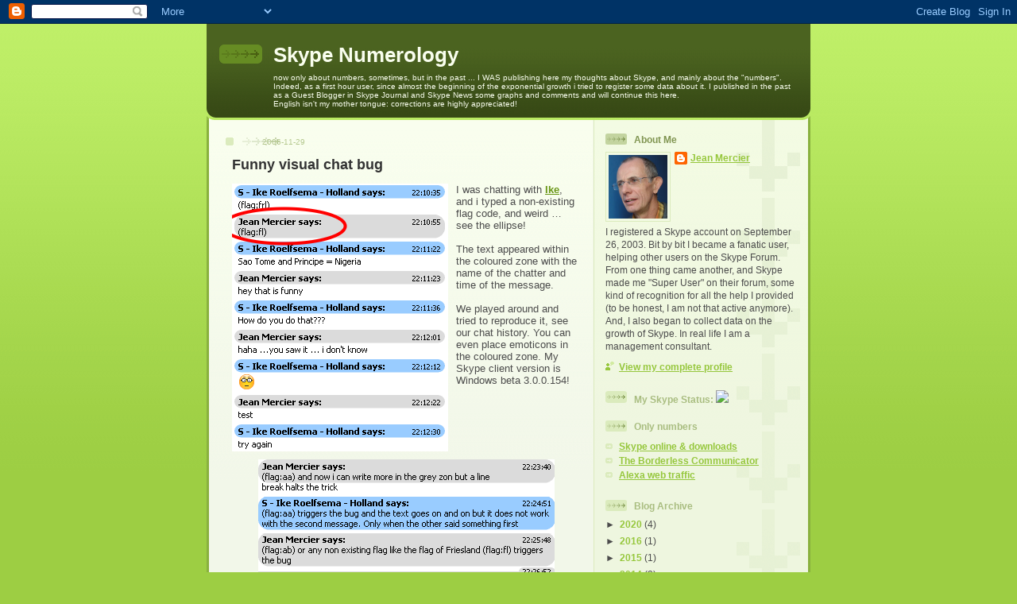

--- FILE ---
content_type: text/html; charset=UTF-8
request_url: https://skypenumerology.blogspot.com/2006/11/
body_size: 23374
content:
<!DOCTYPE html>
<html dir='ltr' xmlns='http://www.w3.org/1999/xhtml' xmlns:b='http://www.google.com/2005/gml/b' xmlns:data='http://www.google.com/2005/gml/data' xmlns:expr='http://www.google.com/2005/gml/expr'>
<head>
<link href='https://www.blogger.com/static/v1/widgets/2944754296-widget_css_bundle.css' rel='stylesheet' type='text/css'/>
<meta content='text/html; charset=UTF-8' http-equiv='Content-Type'/>
<meta content='blogger' name='generator'/>
<link href='https://skypenumerology.blogspot.com/favicon.ico' rel='icon' type='image/x-icon'/>
<link href='http://skypenumerology.blogspot.com/2006/11/' rel='canonical'/>
<link rel="alternate" type="application/atom+xml" title="Skype Numerology - Atom" href="https://skypenumerology.blogspot.com/feeds/posts/default" />
<link rel="alternate" type="application/rss+xml" title="Skype Numerology - RSS" href="https://skypenumerology.blogspot.com/feeds/posts/default?alt=rss" />
<link rel="service.post" type="application/atom+xml" title="Skype Numerology - Atom" href="https://www.blogger.com/feeds/32560458/posts/default" />
<!--Can't find substitution for tag [blog.ieCssRetrofitLinks]-->
<meta content='http://skypenumerology.blogspot.com/2006/11/' property='og:url'/>
<meta content='Skype Numerology' property='og:title'/>
<meta content='now only about numbers, sometimes, but in the past ...
I WAS publishing here my thoughts about Skype, and mainly about the &quot;numbers&quot;. Indeed, as a first hour user, since almost the beginning of the exponential growth i tried to register some data about it. I published in the past as a Guest Blogger in Skype Journal and Skype News some graphs and comments and will continue this here.
&lt;br&gt;English isn&#39;t my mother tongue: corrections are highly appreciated!' property='og:description'/>
<title>Skype Numerology: November 2006</title>
<style id='page-skin-1' type='text/css'><!--
/*
-----------------------------------------------
Blogger Template Style
Name: 	  Thisaway (Green)
Date:     29 Feb 2004
Updated by: Blogger Team
----------------------------------------------- */
/* global
----------------------------------------------- */
body {
margin: 0;
text-align: center;
min-width: 760px;
background: #9dce43 url(https://resources.blogblog.com/blogblog/data/thisaway_green/bg_body.gif) repeat-x left top;
color: #4c4c4c;
font-size: small;
}
blockquote {
margin: 0;
padding-top: 0;
padding-right: 10px;
padding-bottom: 0;
padding-left: 10px;
border-left: 6px solid #e8f4d3;
border-right: 6px solid #e8f4d3;
color: #333333;
}
code {
color: #333333;
}
hr {
display: none;
}
/* layout
----------------------------------------------- */
#outer-wrapper {
margin: 0 auto;
width: 760px;
text-align: left;
font: normal normal 100% Helvetica,Arial,Verdana,'Trebuchet MS', Sans-serif;
}
#header-wrapper {
padding-bottom: 15px;
background: url(https://resources.blogblog.com/blogblog/data/thisaway_green/bg_header_bottom.gif) no-repeat left bottom;
}
#header {
background: #4b6320 url(https://resources.blogblog.com/blogblog/data/thisaway_green/bg_header.gif) repeat-x left bottom;
}
#content-wrapper {
position: relative;
width: 760px;
background: #f7f0e9 url(https://resources.blogblog.com/blogblog/data/thisaway_green/bg_main_wrapper.gif) repeat-y left top;
}
#main-wrapper {
display: inline; /* fixes a strange ie margin bug */
float: left;
margin-top: 0;
margin-right: 0;
margin-bottom: 0;
margin-left: 3px;
padding: 0;
width: 483px;
word-wrap: break-word; /* fix for long text breaking sidebar float in IE */
overflow: hidden;     /* fix for long non-text content breaking IE sidebar float */
}
#main {
padding-top: 22px;
padding-right: 8px;
padding-bottom: 0;
padding-left: 8px;
background: url(https://resources.blogblog.com/blogblog/data/thisaway_green/bg_content.gif) repeat-x left top;
}
.post {
margin-top: 0;
margin-right: 8px;
margin-bottom: 14px;
margin-left: 21px;
padding: 0;
border-bottom: 3px solid #e8f4d3;
}
#comments {
margin-top: 0;
margin-right: 16px;
margin-bottom: 14px;
margin-left: 29px;
padding: 10px;
border: 1px solid #e4f0ce;
background-color: #eff5e4;
}
#sidebar-wrapper {
display: inline; /* fixes a strange ie margin bug */
float: right;
margin-top: 0;
margin-right: 3px;
margin-bottom: 0;
margin-left: 0;
width: 269px;
color: #4c4c4c;
line-height: 1.4em;
font-size: 90%;
background: url(https://resources.blogblog.com/blogblog/data/thisaway_green/bg_sidebar.gif) repeat-x left top;
word-wrap: break-word; /* fix for long text breaking sidebar float in IE */
overflow: hidden;     /* fix for long non-text content breaking IE sidebar float */
}
#sidebar {
padding-top: 7px;
padding-right: 11px;
padding-bottom: 0;
padding-left: 14px;
background: url(https://resources.blogblog.com/blogblog/data/thisaway_green/bg_sidebar_arrow.gif) repeat-y 179px 0;
}
#sidebar .widget {
margin-bottom: 20px;
}
#footer-wrapper {
padding-top: 15px;
background: url(https://resources.blogblog.com/blogblog/data/thisaway_green/bg_footer_top.gif) no-repeat left top;
clear: both;
}
#footer {
background: #374915 url(https://resources.blogblog.com/blogblog/data/thisaway_green/bg_footer.gif) repeat-x left top;
text-align: center;
min-height: 2em;
}
/* headings
----------------------------------------------- */
#header h1 {
margin: 0;
padding-top: 24px;
padding-right: 0;
padding-bottom: 0;
padding-left: 84px;
background: url(https://resources.blogblog.com/blogblog/data/thisaway_green/icon_header_left.gif) no-repeat 16px 26px;
}
h2.date-header {
margin: 0;
padding-top: 0;
padding-right: 0;
padding-bottom: 0;
padding-left: 29px;
text-transform: uppercase;
color: #b5c88f;
background: url(https://resources.blogblog.com/blogblog/data/thisaway_green/icon_date.gif) no-repeat 13px 0;
font-size: 80%;
font-weight: normal;
}
.date-header span {
margin-top: 0;
margin-right: 0;
margin-bottom: 0;
margin-left: 5px;
padding-top: 0;
padding-right: 25px;
padding-bottom: 0;
padding-left: 25px;
background: url(https://resources.blogblog.com/blogblog/data/thisaway_green/bg_date.gif) no-repeat left 0;
}
.sidebar h2 {
padding-top: 1px;
padding-right: 0;
padding-bottom: 0;
padding-left: 36px;
color: #a9bd80;
background: url(https://resources.blogblog.com/blogblog/data/thisaway_green/icon_sidebar_heading_left.gif) no-repeat left 45%;
font: normal bold 100% Helvetica,Arial,Verdana,'Trebuchet MS', Sans-serif;
}
.sidebar .Profile h2 {
color: #809552;
background: url(https://resources.blogblog.com/blogblog/data/thisaway_green/icon_sidebar_profileheading_left.gif) no-repeat left 45%;
}
.post h3 {
margin-top: 13px;
margin-right: 0;
margin-bottom: 13px;
margin-left: 0;
padding: 0;
color: #333333;
font-size: 140%;
}
.post h3 a, .post h3 a:visited {
color: #333333;
}
#comments h4 {
margin-top: 0;
font-size: 120%;
}
/* text
----------------------------------------------- */
#header h1 {
color: #f9feee;
font: normal bold 200% Helvetica,Arial,Verdana,'Trebuchet MS', Sans-serif;
}
#header .description {
margin: 0;
padding-top: 7px;
padding-right: 16px;
padding-bottom: 0;
padding-left: 84px;
color: #f9feee;
font: normal normal 80% Helvetica,Arial,Verdana,'Trebuchet MS', Sans-serif;
}
.post-body p {
line-height: 1.4em;
/* Fix bug in IE5/Win with italics in posts */
margin: 0;
height: 1%;
overflow: visible;
}
.post-footer {
font-size: 80%;
color: #b5c88f;
}
.uncustomized-post-template .post-footer {
text-align: right;
}
.uncustomized-post-template .post-footer .post-author,
.uncustomized-post-template .post-footer .post-timestamp {
display: block;
float: left;
text-align: left;
margin-right: 4px;
}
p.comment-author {
font-size: 83%;
}
.deleted-comment {
font-style:italic;
color:gray;
}
.comment-body p {
line-height: 1.4em;
}
.feed-links {
clear: both;
line-height: 2.5em;
margin-bottom: 0.5em;
margin-left: 29px;
}
#footer .widget {
margin: 0;
padding-top: 0;
padding-right: 0;
padding-bottom: 15px;
padding-left: 55px;
color: #f9feee;
font-size: 90%;
line-height: 1.4em;
background: url(https://resources.blogblog.com/blogblog/data/thisaway_green/icon_footer.gif) no-repeat 16px 0;
}
/* lists
----------------------------------------------- */
.post ul {
padding-left: 32px;
list-style-type: none;
line-height: 1.4em;
}
.post li {
padding-top: 0;
padding-right: 0;
padding-bottom: 4px;
padding-left: 17px;
background: url(https://resources.blogblog.com/blogblog/data/thisaway_green/icon_list_item_left.gif) no-repeat left 3px;
}
#comments ul {
margin: 0;
padding: 0;
list-style-type: none;
}
#comments li {
padding-top: 0;
padding-right: 0;
padding-bottom: 1px;
padding-left: 17px;
background: url(https://resources.blogblog.com/blogblog/data/thisaway_green/icon_comment.gif) no-repeat left 3px;
}
.sidebar ul {
padding: 0;
list-style-type: none;
line-height: 1.2em;
margin-left: 0;
}
.sidebar li {
padding-top: 0;
padding-right: 0;
padding-bottom: 4px;
padding-left: 17px;
background: url(https://resources.blogblog.com/blogblog/data/thisaway_green/icon_list_item.gif) no-repeat left 3px;
}
#blog-pager-newer-link {
float: left;
margin-left: 29px;
}
#blog-pager-older-link {
float: right;
margin-right: 16px;
}
#blog-pager {
text-align: center;
}
/* links
----------------------------------------------- */
a {
color: #6a9718;
font-weight: bold;
}
a:hover {
color: #4d7307;
}
a.comment-link {
/* ie5.0/win doesn't apply padding to inline elements,
so we hide these two declarations from it */
background/* */:/**/url(https://resources.blogblog.com/blogblog/data/thisaway_green/icon_comment.gif) no-repeat left 45%;
padding-left: 14px;
}
html>body a.comment-link {
/* respecified, for ie5/mac's benefit */
background: url(https://resources.blogblog.com/blogblog/data/thisaway_green/icon_comment.gif) no-repeat left 45%;
padding-left: 14px;
}
.sidebar a {
color: #96c73d;
}
.sidebar a:hover {
color: #6f9d1c;
}
#header h1 a {
color: #f9feee;
text-decoration: none;
}
#header h1 a:hover {
color: #cdd9b4;
}
.post h3 a {
text-decoration: none;
}
a img {
border-width: 0;
}
.clear {
clear: both;
line-height: 0;
height: 0;
}
.profile-textblock {
clear: both;
margin-bottom: 10px;
margin-left: 0;
}
.profile-img {
float: left;
margin-top: 0;
margin-right: 5px;
margin-bottom: 5px;
margin-left: 0;
padding: 3px;
border: 1px solid #dbebbd;
}
.profile-link {
padding-top: 0;
padding-right: 0;
padding-bottom: 0;
padding-left: 17px;
background: url(https://resources.blogblog.com/blogblog/data/thisaway_green/icon_profile_left.gif) no-repeat left 0;
}
/** Page structure tweaks for layout editor wireframe */
body#layout #main,
body#layout #sidebar {
padding: 0;
}

--></style>
<link href='https://www.blogger.com/dyn-css/authorization.css?targetBlogID=32560458&amp;zx=6237510c-658f-40da-9d6f-0bb970d5ee52' media='none' onload='if(media!=&#39;all&#39;)media=&#39;all&#39;' rel='stylesheet'/><noscript><link href='https://www.blogger.com/dyn-css/authorization.css?targetBlogID=32560458&amp;zx=6237510c-658f-40da-9d6f-0bb970d5ee52' rel='stylesheet'/></noscript>
<meta name='google-adsense-platform-account' content='ca-host-pub-1556223355139109'/>
<meta name='google-adsense-platform-domain' content='blogspot.com'/>

</head>
<body>
<div class='navbar section' id='navbar'><div class='widget Navbar' data-version='1' id='Navbar1'><script type="text/javascript">
    function setAttributeOnload(object, attribute, val) {
      if(window.addEventListener) {
        window.addEventListener('load',
          function(){ object[attribute] = val; }, false);
      } else {
        window.attachEvent('onload', function(){ object[attribute] = val; });
      }
    }
  </script>
<div id="navbar-iframe-container"></div>
<script type="text/javascript" src="https://apis.google.com/js/platform.js"></script>
<script type="text/javascript">
      gapi.load("gapi.iframes:gapi.iframes.style.bubble", function() {
        if (gapi.iframes && gapi.iframes.getContext) {
          gapi.iframes.getContext().openChild({
              url: 'https://www.blogger.com/navbar/32560458?origin\x3dhttps://skypenumerology.blogspot.com',
              where: document.getElementById("navbar-iframe-container"),
              id: "navbar-iframe"
          });
        }
      });
    </script><script type="text/javascript">
(function() {
var script = document.createElement('script');
script.type = 'text/javascript';
script.src = '//pagead2.googlesyndication.com/pagead/js/google_top_exp.js';
var head = document.getElementsByTagName('head')[0];
if (head) {
head.appendChild(script);
}})();
</script>
</div></div>
<div id='outer-wrapper'><div id='wrap2'>
<!-- skip links for text browsers -->
<span id='skiplinks' style='display:none;'>
<a href='#main'>skip to main </a> |
      <a href='#sidebar'>skip to sidebar</a>
</span>
<div id='header-wrapper'>
<div class='header section' id='header'><div class='widget Header' data-version='1' id='Header1'>
<div id='header-inner'>
<div class='titlewrapper'>
<h1 class='title'>
<a href='https://skypenumerology.blogspot.com/'>
Skype Numerology
</a>
</h1>
</div>
<div class='descriptionwrapper'>
<p class='description'><span>now only about numbers, sometimes, but in the past ...
I WAS publishing here my thoughts about Skype, and mainly about the "numbers". Indeed, as a first hour user, since almost the beginning of the exponential growth i tried to register some data about it. I published in the past as a Guest Blogger in Skype Journal and Skype News some graphs and comments and will continue this here.
<br>English isn't my mother tongue: corrections are highly appreciated!</span></p>
</div>
</div>
</div></div>
</div>
<div id='content-wrapper'>
<div id='crosscol-wrapper' style='text-align:center'>
<div class='crosscol no-items section' id='crosscol'></div>
</div>
<div id='main-wrapper'>
<div class='main section' id='main'><div class='widget Blog' data-version='1' id='Blog1'>
<div class='blog-posts hfeed'>

          <div class="date-outer">
        
<h2 class='date-header'><span>2006-11-29</span></h2>

          <div class="date-posts">
        
<div class='post-outer'>
<div class='post hentry uncustomized-post-template' itemprop='blogPost' itemscope='itemscope' itemtype='http://schema.org/BlogPosting'>
<meta content='http://photos1.blogger.com/x/blogger/1843/3561/400/80517/20061129%20version154chaterror.png' itemprop='image_url'/>
<meta content='32560458' itemprop='blogId'/>
<meta content='116484039865579997' itemprop='postId'/>
<a name='116484039865579997'></a>
<h3 class='post-title entry-title' itemprop='name'>
<a href='https://skypenumerology.blogspot.com/2006/11/funny-visual-chat-bug.html'>Funny visual chat bug</a>
</h3>
<div class='post-header'>
<div class='post-header-line-1'></div>
</div>
<div class='post-body entry-content' id='post-body-116484039865579997' itemprop='description articleBody'>
<a href="//photos1.blogger.com/x/blogger/1843/3561/1600/335955/20061129%20version154chaterror.png" onblur="try {parent.deselectBloggerImageGracefully();} catch(e) {}"><img alt="" border="0" src="//photos1.blogger.com/x/blogger/1843/3561/400/80517/20061129%20version154chaterror.png" style="margin: 0pt 10px 10px 0pt; float: left; cursor: pointer;"></a>I was chatting with <a href="http://skypelifestyle.blogspot.com/">Ike</a>, and i typed a non-existing flag code, and weird &#8230; see the ellipse!<br /><br />The text appeared within the coloured zone with the name of the chatter and time of the message.<br /><br />We played around and tried to reproduce it, see our chat history. You can even place emoticons in the coloured zone. My Skype client version is Windows beta 3.0.0.154!<a href="//photos1.blogger.com/x/blogger/1843/3561/1600/885271/20061129%20explanation.png" onblur="try {parent.deselectBloggerImageGracefully();} catch(e) {}"><img alt="" border="0" src="//photos1.blogger.com/x/blogger/1843/3561/400/571657/20061129%20explanation.png" style="margin: 0px auto 10px; display: block; text-align: center; cursor: pointer;"></a>
<div style='clear: both;'></div>
</div>
<div class='post-footer'>
<div class='post-footer-line post-footer-line-1'>
<span class='post-author vcard'>
Posted by
<span class='fn' itemprop='author' itemscope='itemscope' itemtype='http://schema.org/Person'>
<meta content='https://www.blogger.com/profile/11574194645522976288' itemprop='url'/>
<a class='g-profile' href='https://www.blogger.com/profile/11574194645522976288' rel='author' title='author profile'>
<span itemprop='name'>Jean Mercier</span>
</a>
</span>
</span>
<span class='post-timestamp'>
at
<meta content='http://skypenumerology.blogspot.com/2006/11/funny-visual-chat-bug.html' itemprop='url'/>
<a class='timestamp-link' href='https://skypenumerology.blogspot.com/2006/11/funny-visual-chat-bug.html' rel='bookmark' title='permanent link'><abbr class='published' itemprop='datePublished' title='2006-11-29T23:43:00+01:00'>23:43</abbr></a>
</span>
<span class='post-comment-link'>
<a class='comment-link' href='https://www.blogger.com/comment/fullpage/post/32560458/116484039865579997' onclick=''>
1 comment:
  </a>
</span>
<span class='post-icons'>
<span class='item-action'>
<a href='https://www.blogger.com/email-post/32560458/116484039865579997' title='Email Post'>
<img alt='' class='icon-action' height='13' src='https://resources.blogblog.com/img/icon18_email.gif' width='18'/>
</a>
</span>
<span class='item-control blog-admin pid-1248682673'>
<a href='https://www.blogger.com/post-edit.g?blogID=32560458&postID=116484039865579997&from=pencil' title='Edit Post'>
<img alt='' class='icon-action' height='18' src='https://resources.blogblog.com/img/icon18_edit_allbkg.gif' width='18'/>
</a>
</span>
</span>
<div class='post-share-buttons goog-inline-block'>
</div>
</div>
<div class='post-footer-line post-footer-line-2'>
<span class='post-labels'>
</span>
</div>
<div class='post-footer-line post-footer-line-3'>
<span class='post-location'>
</span>
</div>
</div>
</div>
</div>

          </div></div>
        

          <div class="date-outer">
        
<h2 class='date-header'><span>2006-11-28</span></h2>

          <div class="date-posts">
        
<div class='post-outer'>
<div class='post hentry uncustomized-post-template' itemprop='blogPost' itemscope='itemscope' itemtype='http://schema.org/BlogPosting'>
<meta content='http://photos1.blogger.com/blogger/1843/3561/400/20061128%20JPG%20gratisSkype.png' itemprop='image_url'/>
<meta content='32560458' itemprop='blogId'/>
<meta content='116471159662667056' itemprop='postId'/>
<a name='116471159662667056'></a>
<h3 class='post-title entry-title' itemprop='name'>
<a href='https://skypenumerology.blogspot.com/2006/11/free-skype-phone.html'>Free Skype phone!</a>
</h3>
<div class='post-header'>
<div class='post-header-line-1'></div>
</div>
<div class='post-body entry-content' id='post-body-116471159662667056' itemprop='description articleBody'>
<a href="//photos1.blogger.com/blogger/1843/3561/1600/20061128%20JPG%20gratisSkype.png" onblur="try {parent.deselectBloggerImageGracefully();} catch(e) {}"><img alt="" border="0" src="//photos1.blogger.com/blogger/1843/3561/400/20061128%20JPG%20gratisSkype.png" style="margin: 0pt 10px 10px 0pt; float: left; cursor: pointer;"></a>I received an e-mail today from a <a href="http://www.jpg.be">well known company</a> who delivers &#8220;officeware&#8221; at location. If I buy for at least 99&#8364; (ex <a href="http://en.wikipedia.org/wiki/Value_added_tax">VAT</a>) I can choose between two presents. One is a <a href="http://en.wikipedia.org/wiki/USB">USB</a> Skype phone! No, it is NOT <a href="http://en.wikipedia.org/wiki/Messaging_spam">SPAM</a>, i subscribed to their e-mails!<br /><br />Funny, Skype free hardware used to make people buy pens, paper, ink, blank CD&#8217;s and DVD&#8217;s, printer cartridges, etc!
<div style='clear: both;'></div>
</div>
<div class='post-footer'>
<div class='post-footer-line post-footer-line-1'>
<span class='post-author vcard'>
Posted by
<span class='fn' itemprop='author' itemscope='itemscope' itemtype='http://schema.org/Person'>
<meta content='https://www.blogger.com/profile/11574194645522976288' itemprop='url'/>
<a class='g-profile' href='https://www.blogger.com/profile/11574194645522976288' rel='author' title='author profile'>
<span itemprop='name'>Jean Mercier</span>
</a>
</span>
</span>
<span class='post-timestamp'>
at
<meta content='http://skypenumerology.blogspot.com/2006/11/free-skype-phone.html' itemprop='url'/>
<a class='timestamp-link' href='https://skypenumerology.blogspot.com/2006/11/free-skype-phone.html' rel='bookmark' title='permanent link'><abbr class='published' itemprop='datePublished' title='2006-11-28T11:55:00+01:00'>11:55</abbr></a>
</span>
<span class='post-comment-link'>
<a class='comment-link' href='https://www.blogger.com/comment/fullpage/post/32560458/116471159662667056' onclick=''>
No comments:
  </a>
</span>
<span class='post-icons'>
<span class='item-action'>
<a href='https://www.blogger.com/email-post/32560458/116471159662667056' title='Email Post'>
<img alt='' class='icon-action' height='13' src='https://resources.blogblog.com/img/icon18_email.gif' width='18'/>
</a>
</span>
<span class='item-control blog-admin pid-1248682673'>
<a href='https://www.blogger.com/post-edit.g?blogID=32560458&postID=116471159662667056&from=pencil' title='Edit Post'>
<img alt='' class='icon-action' height='18' src='https://resources.blogblog.com/img/icon18_edit_allbkg.gif' width='18'/>
</a>
</span>
</span>
<div class='post-share-buttons goog-inline-block'>
</div>
</div>
<div class='post-footer-line post-footer-line-2'>
<span class='post-labels'>
</span>
</div>
<div class='post-footer-line post-footer-line-3'>
<span class='post-location'>
</span>
</div>
</div>
</div>
</div>

          </div></div>
        

          <div class="date-outer">
        
<h2 class='date-header'><span>2006-11-26</span></h2>

          <div class="date-posts">
        
<div class='post-outer'>
<div class='post hentry uncustomized-post-template' itemprop='blogPost' itemscope='itemscope' itemtype='http://schema.org/BlogPosting'>
<meta content='http://photos1.blogger.com/x/blogger/1843/3561/400/988364/copyprofile.png' itemprop='image_url'/>
<meta content='32560458' itemprop='blogId'/>
<meta content='116456732330127911' itemprop='postId'/>
<a name='116456732330127911'></a>
<h3 class='post-title entry-title' itemprop='name'>
<a href='https://skypenumerology.blogspot.com/2006/11/copy-profile-text.html'>Copy profile text</a>
</h3>
<div class='post-header'>
<div class='post-header-line-1'></div>
</div>
<div class='post-body entry-content' id='post-body-116456732330127911' itemprop='description articleBody'>
<a href="//photos1.blogger.com/x/blogger/1843/3561/1600/22286/copyprofile.png" onblur="try {parent.deselectBloggerImageGracefully();} catch(e) {}"><img alt="" border="0" src="//photos1.blogger.com/x/blogger/1843/3561/400/988364/copyprofile.png" style="margin: 0pt 10px 10px 0pt; float: left; cursor: pointer;"></a>Sometimes i discover some feature i didn&#8217;t know about.<br />I &#8220;right clicked&#8221; on the profile of a person hoping to copy only its picture &#8230; didn&#8217;t work. However all the text was copied on the clipboard. This is the result of copy-pasting the profile of &#8220;echo123&#8221; in this blog:<br /><blockquote><span style="font-size:78%;">Skype Name: echo123<br />Full Name: Skype Test Call<br />Gender: Female<br />Language: English<br />Location: United Kingdom<br />Homepage: <a href="http://www.skype.com/help.html">http://www.skype.com/help.html</a><br />About Me: "Hi, this is Skype automatic sound test service. Add me to your contact list and give me a call to test your sound setup. See <a href="http://www.skype.com/help.html">http://www.skype.com/help.html</a> for more assistance. Thank you."</span></blockquote>Two remarks:<br /><ul><li>Depending where you right-click, you get two different &#8220;messages&#8221;, see the red ellipses on the screenshot.</li><li>Yes, if i need a screenshot, i know the &#8220;printscreen&#8221; button or the ALT+&#8221;printscreen&#8221; :-)<br /></li></ul>
<div style='clear: both;'></div>
</div>
<div class='post-footer'>
<div class='post-footer-line post-footer-line-1'>
<span class='post-author vcard'>
Posted by
<span class='fn' itemprop='author' itemscope='itemscope' itemtype='http://schema.org/Person'>
<meta content='https://www.blogger.com/profile/11574194645522976288' itemprop='url'/>
<a class='g-profile' href='https://www.blogger.com/profile/11574194645522976288' rel='author' title='author profile'>
<span itemprop='name'>Jean Mercier</span>
</a>
</span>
</span>
<span class='post-timestamp'>
at
<meta content='http://skypenumerology.blogspot.com/2006/11/copy-profile-text.html' itemprop='url'/>
<a class='timestamp-link' href='https://skypenumerology.blogspot.com/2006/11/copy-profile-text.html' rel='bookmark' title='permanent link'><abbr class='published' itemprop='datePublished' title='2006-11-26T19:49:00+01:00'>19:49</abbr></a>
</span>
<span class='post-comment-link'>
<a class='comment-link' href='https://www.blogger.com/comment/fullpage/post/32560458/116456732330127911' onclick=''>
No comments:
  </a>
</span>
<span class='post-icons'>
<span class='item-action'>
<a href='https://www.blogger.com/email-post/32560458/116456732330127911' title='Email Post'>
<img alt='' class='icon-action' height='13' src='https://resources.blogblog.com/img/icon18_email.gif' width='18'/>
</a>
</span>
<span class='item-control blog-admin pid-1248682673'>
<a href='https://www.blogger.com/post-edit.g?blogID=32560458&postID=116456732330127911&from=pencil' title='Edit Post'>
<img alt='' class='icon-action' height='18' src='https://resources.blogblog.com/img/icon18_edit_allbkg.gif' width='18'/>
</a>
</span>
</span>
<div class='post-share-buttons goog-inline-block'>
</div>
</div>
<div class='post-footer-line post-footer-line-2'>
<span class='post-labels'>
</span>
</div>
<div class='post-footer-line post-footer-line-3'>
<span class='post-location'>
</span>
</div>
</div>
</div>
</div>

          </div></div>
        

          <div class="date-outer">
        
<h2 class='date-header'><span>2006-11-22</span></h2>

          <div class="date-posts">
        
<div class='post-outer'>
<div class='post hentry uncustomized-post-template' itemprop='blogPost' itemscope='itemscope' itemtype='http://schema.org/BlogPosting'>
<meta content='http://photos1.blogger.com/blogger/1843/3561/400/gladiator.gif' itemprop='image_url'/>
<meta content='32560458' itemprop='blogId'/>
<meta content='116419891979482678' itemprop='postId'/>
<a name='116419891979482678'></a>
<h3 class='post-title entry-title' itemprop='name'>
<a href='https://skypenumerology.blogspot.com/2006/11/15m-happy-users.html'>15M+ HAPPY users!</a>
</h3>
<div class='post-header'>
<div class='post-header-line-1'></div>
</div>
<div class='post-body entry-content' id='post-body-116419891979482678' itemprop='description articleBody'>
<a href="//photos1.blogger.com/blogger/1843/3561/1600/gladiator.gif" onblur="try {parent.deselectBloggerImageGracefully();} catch(e) {}"><img alt="" border="0" src="//photos1.blogger.com/blogger/1843/3561/400/gladiator.gif" style="margin: 0pt 10px 10px 0pt; float: left; cursor: pointer;"></a>Skype claims it has more than 130 million users. But, as i said before (see <a href="http://www.skypejournal.com/blog/archives/2006/04/how_many_users_does_skype_have_today.php">my post some months ago in Skype Journal</a>) the word &#8220;users&#8221; isn&#8217;t correct: it should be &#8220;usernames&#8221; or &#8220;user accounts&#8221;.<br />Anyway, how many regular users does Skype have now?<br /><br />I found an interesting comment (with the typing mistake ;-)  on the Skype Forums:<br /><br /><span style="font-weight: bold; color: rgb(0, 153, 0);">Oct 29, Gladiator:</span><a href="http://forum.skype.com/index.php?showtopic=67611&amp;st=20"><blockquote>&#8230; you should rember there are over 15M+ HAPPY users with SKYPE &#8230;</blockquote></a><br />I guess the &#8220;M&#8221; stands for millions!<br /><br />Forum user &#8220;Gladiator&#8221; isn&#8217;t an ordinary Skype Forum user: Adam Harris (see <a href="http://forum.skype.com/index.php?showuser=105409">his profile</a>), is forum moderator! He is also poster number 1 with almost 17.000 posts or 23 posts per day or 5.4% of total forum posts. Probably he &#8220;knows&#8221; the figure &#8220;15M+ happy users&#8221; through his regular contacts with Skype Staff!<br /><br />Around October 29, the peak number of concurrent users online was about 7.8 Million. Can we therefore, as a first approximation, say that <span style="color: rgb(255, 0, 0);">the &#8220;record number&#8221; of concurrent users online multiplied by 2 = real active users</span>?<br /><br />If this is correct, and knowing that now record peak concurrent users online is around 8.25 million, we have <span style="font-weight: bold; color: rgb(255, 0, 0);">right now about 16.5 million happy regular Skype users</span>.<br /><span style="font-size:78%;"><br /><span style="color: rgb(51, 153, 153);">updated at 17h20 GMT: new Skype Windows Beta </span><a href="http://www.skype.com/download/skype/windows/downloading_beta.html" style="color: rgb(51, 153, 153);">version 3.0.0.137</a><span style="color: rgb(51, 153, 153);"> today!</span></span>
<div style='clear: both;'></div>
</div>
<div class='post-footer'>
<div class='post-footer-line post-footer-line-1'>
<span class='post-author vcard'>
Posted by
<span class='fn' itemprop='author' itemscope='itemscope' itemtype='http://schema.org/Person'>
<meta content='https://www.blogger.com/profile/11574194645522976288' itemprop='url'/>
<a class='g-profile' href='https://www.blogger.com/profile/11574194645522976288' rel='author' title='author profile'>
<span itemprop='name'>Jean Mercier</span>
</a>
</span>
</span>
<span class='post-timestamp'>
at
<meta content='http://skypenumerology.blogspot.com/2006/11/15m-happy-users.html' itemprop='url'/>
<a class='timestamp-link' href='https://skypenumerology.blogspot.com/2006/11/15m-happy-users.html' rel='bookmark' title='permanent link'><abbr class='published' itemprop='datePublished' title='2006-11-22T13:29:00+01:00'>13:29</abbr></a>
</span>
<span class='post-comment-link'>
<a class='comment-link' href='https://www.blogger.com/comment/fullpage/post/32560458/116419891979482678' onclick=''>
9 comments:
  </a>
</span>
<span class='post-icons'>
<span class='item-action'>
<a href='https://www.blogger.com/email-post/32560458/116419891979482678' title='Email Post'>
<img alt='' class='icon-action' height='13' src='https://resources.blogblog.com/img/icon18_email.gif' width='18'/>
</a>
</span>
<span class='item-control blog-admin pid-1248682673'>
<a href='https://www.blogger.com/post-edit.g?blogID=32560458&postID=116419891979482678&from=pencil' title='Edit Post'>
<img alt='' class='icon-action' height='18' src='https://resources.blogblog.com/img/icon18_edit_allbkg.gif' width='18'/>
</a>
</span>
</span>
<div class='post-share-buttons goog-inline-block'>
</div>
</div>
<div class='post-footer-line post-footer-line-2'>
<span class='post-labels'>
</span>
</div>
<div class='post-footer-line post-footer-line-3'>
<span class='post-location'>
</span>
</div>
</div>
</div>
</div>

          </div></div>
        

          <div class="date-outer">
        
<h2 class='date-header'><span>2006-11-21</span></h2>

          <div class="date-posts">
        
<div class='post-outer'>
<div class='post hentry uncustomized-post-template' itemprop='blogPost' itemscope='itemscope' itemtype='http://schema.org/BlogPosting'>
<meta content='http://photos1.blogger.com/blogger/1843/3561/400/20061121%20Belgacom%20and%20Skype.png' itemprop='image_url'/>
<meta content='32560458' itemprop='blogId'/>
<meta content='116411745171326299' itemprop='postId'/>
<a name='116411745171326299'></a>
<h3 class='post-title entry-title' itemprop='name'>
<a href='https://skypenumerology.blogspot.com/2006/11/belgacom-recognizes.html'>Belgacom recognizes &#8230;</a>
</h3>
<div class='post-header'>
<div class='post-header-line-1'></div>
</div>
<div class='post-body entry-content' id='post-body-116411745171326299' itemprop='description articleBody'>
... implicitly that Skype is it biggest competitor in VoIP!!!<br /><br />Belgacom is the former Public monopolistic <a href="http://en.wikipedia.org/wiki/Public_switched_telephone_network">PSTN</a> provider, and still the biggest telephone company in Belgium: they offer PSTN, mobile subscriptions, <a href="http://en.wikipedia.org/wiki/ADSL">ADSL</a> lines, webhosting and webdesign, hardware, etc.<br /><br />Today i received a questionnaire with as title: &#8220;Do you think you pay too much for your telephone services?&#8221;, and i can win a webcam or <a href="http://en.wikipedia.org/wiki/USB">USB</a> watches!<br /><br />But what caught my attention was this question:<a href="//photos1.blogger.com/blogger/1843/3561/1600/20061121%20Belgacom%20and%20Skype.png" onblur="try {parent.deselectBloggerImageGracefully();} catch(e) {}"><img alt="" border="0" src="//photos1.blogger.com/blogger/1843/3561/400/20061121%20Belgacom%20and%20Skype.png" style="margin: 0px auto 10px; display: block; text-align: center; cursor: pointer;"></a>Translated (from Dutch) this means:<br /><ul><li>Do you already use <a href="http://en.wikipedia.org/wiki/VoIP">VoIP</a>?</li><li>If yes, which operator?</li></ul><a href="//photos1.blogger.com/blogger/1843/3561/1600/skype-wackyb-0116-evilgrin.0.gif" onblur="try {parent.deselectBloggerImageGracefully();} catch(e) {}"><img alt="" border="0" src="//photos1.blogger.com/blogger/1843/3561/400/skype-wackyb-0116-evilgrin.0.gif" style="margin: 0pt 0pt 10px 10px; float: right; cursor: pointer;"></a>And a list of 6 companies! <span style="color: rgb(51, 153, 153); font-weight: bold;">The first one mentioned is Skype!</span> If they had been placed in alphabetical order, Skype would have been on rank n&#176;4!
<div style='clear: both;'></div>
</div>
<div class='post-footer'>
<div class='post-footer-line post-footer-line-1'>
<span class='post-author vcard'>
Posted by
<span class='fn' itemprop='author' itemscope='itemscope' itemtype='http://schema.org/Person'>
<meta content='https://www.blogger.com/profile/11574194645522976288' itemprop='url'/>
<a class='g-profile' href='https://www.blogger.com/profile/11574194645522976288' rel='author' title='author profile'>
<span itemprop='name'>Jean Mercier</span>
</a>
</span>
</span>
<span class='post-timestamp'>
at
<meta content='http://skypenumerology.blogspot.com/2006/11/belgacom-recognizes.html' itemprop='url'/>
<a class='timestamp-link' href='https://skypenumerology.blogspot.com/2006/11/belgacom-recognizes.html' rel='bookmark' title='permanent link'><abbr class='published' itemprop='datePublished' title='2006-11-21T14:49:00+01:00'>14:49</abbr></a>
</span>
<span class='post-comment-link'>
<a class='comment-link' href='https://www.blogger.com/comment/fullpage/post/32560458/116411745171326299' onclick=''>
3 comments:
  </a>
</span>
<span class='post-icons'>
<span class='item-action'>
<a href='https://www.blogger.com/email-post/32560458/116411745171326299' title='Email Post'>
<img alt='' class='icon-action' height='13' src='https://resources.blogblog.com/img/icon18_email.gif' width='18'/>
</a>
</span>
<span class='item-control blog-admin pid-1248682673'>
<a href='https://www.blogger.com/post-edit.g?blogID=32560458&postID=116411745171326299&from=pencil' title='Edit Post'>
<img alt='' class='icon-action' height='18' src='https://resources.blogblog.com/img/icon18_edit_allbkg.gif' width='18'/>
</a>
</span>
</span>
<div class='post-share-buttons goog-inline-block'>
</div>
</div>
<div class='post-footer-line post-footer-line-2'>
<span class='post-labels'>
</span>
</div>
<div class='post-footer-line post-footer-line-3'>
<span class='post-location'>
</span>
</div>
</div>
</div>
</div>

          </div></div>
        

          <div class="date-outer">
        
<h2 class='date-header'><span>2006-11-20</span></h2>

          <div class="date-posts">
        
<div class='post-outer'>
<div class='post hentry uncustomized-post-template' itemprop='blogPost' itemscope='itemscope' itemtype='http://schema.org/BlogPosting'>
<meta content='http://photos1.blogger.com/blogger/1843/3561/400/skype-wackyb-0112-wondering.0.gif' itemprop='image_url'/>
<meta content='32560458' itemprop='blogId'/>
<meta content='116404664006488589' itemprop='postId'/>
<a name='116404664006488589'></a>
<h3 class='post-title entry-title' itemprop='name'>
<a href='https://skypenumerology.blogspot.com/2006/11/i-dont-understand-anymore.html'>I don&#8217;t understand anymore</a>
</h3>
<div class='post-header'>
<div class='post-header-line-1'></div>
</div>
<div class='post-body entry-content' id='post-body-116404664006488589' itemprop='description articleBody'>
I really don&#8217;t understand anymore the behaviour of the growth of concurrent Skype users online, or is the counting system of Skype flawed?<br /><br />Today we hardly reached 8 million people online. Usually, on a Monday, we always beat the highest number of the previous week, unless there is a big Holiday in one of the major Skype User countries.<br /><br />8 million today, compared to 8.150.000 last week, is about 2% less. The only country that had a day off today, was <a href="http://www.earthcalendar.net/_php/lookup.php?mode=date&amp;m=11&amp;d=20&amp;y=2006">Mexico: Día de la Revolución</a> (Revolution Anniversary). <span style="font-size:78%;">(The other 3 countries mentioned on this link havn&#8217;t a day off!)</span>.<br /><br />According to some previous statistics of <a href="http://www.mathaba.net/news/?x=408348">Ruell Consulting</a>, Mexico represented last year 1.4% of the Skype population, therefore (unless Mexico grew a lot) it can&#8217;t be Mexico!<a href="//photos1.blogger.com/blogger/1843/3561/1600/skype-wackyb-0112-wondering.0.gif" onblur="try {parent.deselectBloggerImageGracefully();} catch(e) {}"><img alt="" border="0" src="//photos1.blogger.com/blogger/1843/3561/400/skype-wackyb-0112-wondering.0.gif" style="margin: 0pt 0pt 10px 10px; float: right; cursor: pointer;"></a><br /><br />Strange, I really don&#8217;t understand anymore.
<div style='clear: both;'></div>
</div>
<div class='post-footer'>
<div class='post-footer-line post-footer-line-1'>
<span class='post-author vcard'>
Posted by
<span class='fn' itemprop='author' itemscope='itemscope' itemtype='http://schema.org/Person'>
<meta content='https://www.blogger.com/profile/11574194645522976288' itemprop='url'/>
<a class='g-profile' href='https://www.blogger.com/profile/11574194645522976288' rel='author' title='author profile'>
<span itemprop='name'>Jean Mercier</span>
</a>
</span>
</span>
<span class='post-timestamp'>
at
<meta content='http://skypenumerology.blogspot.com/2006/11/i-dont-understand-anymore.html' itemprop='url'/>
<a class='timestamp-link' href='https://skypenumerology.blogspot.com/2006/11/i-dont-understand-anymore.html' rel='bookmark' title='permanent link'><abbr class='published' itemprop='datePublished' title='2006-11-20T19:13:00+01:00'>19:13</abbr></a>
</span>
<span class='post-comment-link'>
<a class='comment-link' href='https://www.blogger.com/comment/fullpage/post/32560458/116404664006488589' onclick=''>
4 comments:
  </a>
</span>
<span class='post-icons'>
<span class='item-action'>
<a href='https://www.blogger.com/email-post/32560458/116404664006488589' title='Email Post'>
<img alt='' class='icon-action' height='13' src='https://resources.blogblog.com/img/icon18_email.gif' width='18'/>
</a>
</span>
<span class='item-control blog-admin pid-1248682673'>
<a href='https://www.blogger.com/post-edit.g?blogID=32560458&postID=116404664006488589&from=pencil' title='Edit Post'>
<img alt='' class='icon-action' height='18' src='https://resources.blogblog.com/img/icon18_edit_allbkg.gif' width='18'/>
</a>
</span>
</span>
<div class='post-share-buttons goog-inline-block'>
</div>
</div>
<div class='post-footer-line post-footer-line-2'>
<span class='post-labels'>
</span>
</div>
<div class='post-footer-line post-footer-line-3'>
<span class='post-location'>
</span>
</div>
</div>
</div>
</div>

          </div></div>
        

          <div class="date-outer">
        
<h2 class='date-header'><span>2006-11-19</span></h2>

          <div class="date-posts">
        
<div class='post-outer'>
<div class='post hentry uncustomized-post-template' itemprop='blogPost' itemscope='itemscope' itemtype='http://schema.org/BlogPosting'>
<meta content='http://photos1.blogger.com/blogger/1843/3561/400/20061119%20online%20week%20br.png' itemprop='image_url'/>
<meta content='32560458' itemprop='blogId'/>
<meta content='116394132946943672' itemprop='postId'/>
<a name='116394132946943672'></a>
<h3 class='post-title entry-title' itemprop='name'>
<a href='https://skypenumerology.blogspot.com/2006/11/feriado-no-brasil.html'>Feriado no Brasil?</a>
</h3>
<div class='post-header'>
<div class='post-header-line-1'></div>
</div>
<div class='post-body entry-content' id='post-body-116394132946943672' itemprop='description articleBody'>
Last Wednesday, <a href="http://skypenumerology.blogspot.com/2006/08/skype-growth-slower.html">Hudson Barton</a> started a chat with me to try to find why the number of Users Online had gone down, see the graph below (<span style="font-size:85%;">screenshot from <a href="http://nyanyan.to/">http://nyanyan.to/</a></span>).<a href="http://nyanyan.to/skype/7d_chart.php" onblur="try {parent.deselectBloggerImageGracefully();} catch(e) {}"><img alt="" border="0" src="//photos1.blogger.com/blogger/1843/3561/400/20061119%20online%20week%20br.png" style="margin: 0px auto 10px; display: block; text-align: center; cursor: pointer;"></a>Indeed, the usual &#8220;past&#8221; behaviour was a steady rise from Monday to Wednesday included (see the blue curve), a slow decrease on Thursday and Friday (weekend begins in some Muslim countries), and very significant decreases on Saturday and Sunday (weekend in most countries).<br /><br />We made several guesses, but didn&#8217;t find a common explanation.<br /><br />I still think it was Brazil. Indeed it was an official Holiday: &#8220;<a href="http://pt.wikipedia.org/wiki/Proclama%C3%A7%C3%A3o_da_Rep%C3%BAblica_Brasileira">Proclamação da República</a>&#8221;.<br /><br />The number of users online at peak time went down by almost 5%! This is a huge number of course! Could it have been the Brazilians? Probably! According to <a href="http://www.mathaba.net/news/?x=408348">Ruell Consulting</a>, in November 2005, Brazil was number one Skype User with 8% users, and even <a href="http://eurotelcoblog.blogspot.com/2005/04/whose-net-is-it-anyway-stumbled-across.html">previous information from Skype</a> showed 6th position (5.85% users &#8211; April 2005) and 4th position (7.24% users &#8211; October 2004).<br />Why I do believe it could be Brazil:<br /><ul><li><a href="http://www.ypioca.com.br/" onblur="try {parent.deselectBloggerImageGracefully();} catch(e) {}"><img alt="" border="0" src="//photos1.blogger.com/blogger/1843/3561/400/ypioca.jpg" style="margin: 0pt 0pt 10px 10px; float: right; cursor: pointer;"></a>Most Brazilians have probably broadband at work and use Skype there, so business users are (all of them) disconnected!</li><li>Peak time &#8220;users online&#8221; is about 16h GMT, or 14h Brazilian coastline time!</li><li>At that moment they are on the beaches drinking cachaça and eating shrimps :-) , not in front of a stupid computer screen</li></ul>I could be wrong, but if I am right, this means Brazilian Skype users represent more than 5% of the online population at Peak Time!
<div style='clear: both;'></div>
</div>
<div class='post-footer'>
<div class='post-footer-line post-footer-line-1'>
<span class='post-author vcard'>
Posted by
<span class='fn' itemprop='author' itemscope='itemscope' itemtype='http://schema.org/Person'>
<meta content='https://www.blogger.com/profile/11574194645522976288' itemprop='url'/>
<a class='g-profile' href='https://www.blogger.com/profile/11574194645522976288' rel='author' title='author profile'>
<span itemprop='name'>Jean Mercier</span>
</a>
</span>
</span>
<span class='post-timestamp'>
at
<meta content='http://skypenumerology.blogspot.com/2006/11/feriado-no-brasil.html' itemprop='url'/>
<a class='timestamp-link' href='https://skypenumerology.blogspot.com/2006/11/feriado-no-brasil.html' rel='bookmark' title='permanent link'><abbr class='published' itemprop='datePublished' title='2006-11-19T13:52:00+01:00'>13:52</abbr></a>
</span>
<span class='post-comment-link'>
<a class='comment-link' href='https://www.blogger.com/comment/fullpage/post/32560458/116394132946943672' onclick=''>
No comments:
  </a>
</span>
<span class='post-icons'>
<span class='item-action'>
<a href='https://www.blogger.com/email-post/32560458/116394132946943672' title='Email Post'>
<img alt='' class='icon-action' height='13' src='https://resources.blogblog.com/img/icon18_email.gif' width='18'/>
</a>
</span>
<span class='item-control blog-admin pid-1248682673'>
<a href='https://www.blogger.com/post-edit.g?blogID=32560458&postID=116394132946943672&from=pencil' title='Edit Post'>
<img alt='' class='icon-action' height='18' src='https://resources.blogblog.com/img/icon18_edit_allbkg.gif' width='18'/>
</a>
</span>
</span>
<div class='post-share-buttons goog-inline-block'>
</div>
</div>
<div class='post-footer-line post-footer-line-2'>
<span class='post-labels'>
</span>
</div>
<div class='post-footer-line post-footer-line-3'>
<span class='post-location'>
</span>
</div>
</div>
</div>
</div>

          </div></div>
        

          <div class="date-outer">
        
<h2 class='date-header'><span>2006-11-18</span></h2>

          <div class="date-posts">
        
<div class='post-outer'>
<div class='post hentry uncustomized-post-template' itemprop='blogPost' itemscope='itemscope' itemtype='http://schema.org/BlogPosting'>
<meta content='http://photos1.blogger.com/blogger/1843/3561/400/20061118%20Skype%20Folder%20Pollution.png' itemprop='image_url'/>
<meta content='32560458' itemprop='blogId'/>
<meta content='116386281654681783' itemprop='postId'/>
<a name='116386281654681783'></a>
<h3 class='post-title entry-title' itemprop='name'>
<a href='https://skypenumerology.blogspot.com/2006/11/skype-folder-pollution.html'>Skype Folder Pollution</a>
</h3>
<div class='post-header'>
<div class='post-header-line-1'></div>
</div>
<div class='post-body entry-content' id='post-body-116386281654681783' itemprop='description articleBody'>
<a href="//photos1.blogger.com/blogger/1843/3561/1600/20061118%20Skype%20Folder%20Pollution.1.png" onblur="try {parent.deselectBloggerImageGracefully();} catch(e) {}"><img alt="" border="0" src="//photos1.blogger.com/blogger/1843/3561/400/20061118%20Skype%20Folder%20Pollution.png" style="margin: 0pt 10px 10px 0pt; float: left; cursor: pointer;"></a>It has been a &#8220;<span style="font-weight: bold; color: rgb(255, 0, 0);">very very old complaint</span>&#8221; on the <a href="http://forum.skype.com/">Skype Forum</a> that Skype placed some folders in the "<span style="font-style: italic;">My Documents</span>" folder (Windows XP version), without a gentle way to move them to another place!    <p class="MsoNormal">And version 3.0 is even worse! I am angry too :-(<span style="font-family:Wingdings;"><span style=""></span></span></p>    <p class="MsoNormal"><span style="font-weight: bold; color: rgb(255, 0, 0);">But the &#8220;My Documents&#8221; folder isn&#8217;t the only place where you find Skype folders</span>: i noticed &#8211; excluding multiple Skype accounts &#8211; 4 main places. You can probably reduce it to 3 main places if you have only one Windows XP user account!</p>        <p class="MsoNormal"><o:p></o:p>I counted 31 folders in total, excluding the 250 folders in the &#8220;chatsync&#8221; folder!<o:p> </o:p>Therefore, <span style="font-weight: bold; color: rgb(255, 0, 0);">total number of folders</span> in my case: <span style="font-weight: bold; color: rgb(255, 0, 0);">281! Pfewwww!!!!!</span> And again: this without counting the other Skype accounts folders!</p>    <p class="MsoNormal">Some comments on some selected folders:</p>  <ol><li>This is a new folder with version 3.0 <span style="font-family:Wingdings;"><span style="">:-(</span></span></li><li>An old one, i always delete the bunch of ugly Skype avatars after the installation of a new version</li><li>Also an old one: i store all my Skype related stuff there</li><li>A new one, that i deleted, but Skype created it again, without recreating the deleted wallpapers</li><li>The first (1) folder with the name &#8220;Skype&#8221;</li><li>Plugins, also new since 3.0 i guess</li><li>Ooh no &#8230; i thought Skype was used mainly by business people!</li><li>Second (2) folder with the name &#8220;Skype&#8221;</li><li>A user account i never use</li><li>my main user account</li><li>I didn&#8217;t want to show the content of this folder: it contains in my case exactly 250 subfolders, i guess with my chat history in it!</li><li>folders of spare accounts or folders of other people who used their Skype account on my computer (this happens!)</li><li>third (3) folder with the name &#8220;Skype&#8221;</li><li>ooooh, here all the ugly Skype avatars, that i usually try to delete, are stored again!</li><li>and here again the wallpapers!</li><li>new since 3.0</li><li>new since 3.0 i guess</li></ol>                                    <p class="MsoNormal">There have been some posts on the Skype Forum with a solution for moving the folders located in the &#8220;My Documents&#8221; folder, one of those <a href="http://forum.skype.com/index.php?showtopic=63717">here</a>.</p>    <p class="MsoNormal">But the solutions should be implemented only by experienced people!</p>        <p class="MsoNormal">Please Skype, what i would like:<br /></p><ul><li>The possibility to place the folders anywhere i want</li><li>The possibility NOT to download avatars and wallpapers</li></ul>          <p class="MsoNormal">But i am confident they will listen to the customer because it is already possible to:<br /></p><ul><li>Install the Skype program file in another folder</li><li>To &#8220;NOT&#8221; update the plugins!</li><li>To &#8220;NOT&#8221; install the plugins for Mozilla and Internet Explorer!</li></ul>    <p class="MsoNormal"><o:p></o:p>This option isn&#8217;t very visible, but when you tick the &#8220;YES, I have read &#8230;&#8221; <span style="font-size:85%;">(what almost nobody reads)</span> box in the first installation screen of the SkypeSetup software, you can click on an OPTIONS button, and choose another Skype client installation location, and untick some boxes concerning the other options!</p>
<div style='clear: both;'></div>
</div>
<div class='post-footer'>
<div class='post-footer-line post-footer-line-1'>
<span class='post-author vcard'>
Posted by
<span class='fn' itemprop='author' itemscope='itemscope' itemtype='http://schema.org/Person'>
<meta content='https://www.blogger.com/profile/11574194645522976288' itemprop='url'/>
<a class='g-profile' href='https://www.blogger.com/profile/11574194645522976288' rel='author' title='author profile'>
<span itemprop='name'>Jean Mercier</span>
</a>
</span>
</span>
<span class='post-timestamp'>
at
<meta content='http://skypenumerology.blogspot.com/2006/11/skype-folder-pollution.html' itemprop='url'/>
<a class='timestamp-link' href='https://skypenumerology.blogspot.com/2006/11/skype-folder-pollution.html' rel='bookmark' title='permanent link'><abbr class='published' itemprop='datePublished' title='2006-11-18T16:03:00+01:00'>16:03</abbr></a>
</span>
<span class='post-comment-link'>
<a class='comment-link' href='https://www.blogger.com/comment/fullpage/post/32560458/116386281654681783' onclick=''>
7 comments:
  </a>
</span>
<span class='post-icons'>
<span class='item-action'>
<a href='https://www.blogger.com/email-post/32560458/116386281654681783' title='Email Post'>
<img alt='' class='icon-action' height='13' src='https://resources.blogblog.com/img/icon18_email.gif' width='18'/>
</a>
</span>
<span class='item-control blog-admin pid-1248682673'>
<a href='https://www.blogger.com/post-edit.g?blogID=32560458&postID=116386281654681783&from=pencil' title='Edit Post'>
<img alt='' class='icon-action' height='18' src='https://resources.blogblog.com/img/icon18_edit_allbkg.gif' width='18'/>
</a>
</span>
</span>
<div class='post-share-buttons goog-inline-block'>
</div>
</div>
<div class='post-footer-line post-footer-line-2'>
<span class='post-labels'>
</span>
</div>
<div class='post-footer-line post-footer-line-3'>
<span class='post-location'>
</span>
</div>
</div>
</div>
</div>

          </div></div>
        

          <div class="date-outer">
        
<h2 class='date-header'><span>2006-11-15</span></h2>

          <div class="date-posts">
        
<div class='post-outer'>
<div class='post hentry uncustomized-post-template' itemprop='blogPost' itemscope='itemscope' itemtype='http://schema.org/BlogPosting'>
<meta content='http://photos1.blogger.com/blogger/1843/3561/400/skype-wackyb-0102-bigsmile.gif' itemprop='image_url'/>
<meta content='32560458' itemprop='blogId'/>
<meta content='116361006186952925' itemprop='postId'/>
<a name='116361006186952925'></a>
<h3 class='post-title entry-title' itemprop='name'>
<a href='https://skypenumerology.blogspot.com/2006/11/web-versus-skype.html'>Web versus Skype</a>
</h3>
<div class='post-header'>
<div class='post-header-line-1'></div>
</div>
<div class='post-body entry-content' id='post-body-116361006186952925' itemprop='description articleBody'>
Some days ago i discovered the blog of <a href="http://perfcap.blogspot.com">Adrian Cockcroft</a>.<br />He made some short but very interesting comparison! Herewith the title (click on it to go to the full article) and some &#8220;teasers&#8221;:<br /><a href="http://perfcap.blogspot.com/2006/08/web-vs-skype-paradigm-shift.html" style="color: rgb(0, 102, 0);">Web vs. Skype, a paradigm shift</a><span style="font-style: italic;"><br /></span><span style="font-style: italic; color: rgb(102, 51, 0);">The &#8230; web &#8230; everyone can get to everything.<br />Skype &#8230; the opposite of the Internet.<br />&#8230; some things that are easy on the Internet are difficult on Skype, and vice versa.</span><br /><span style="font-style: italic; color: rgb(102, 51, 0);">... This is the start of something interesting ...</span><br /><a href="//photos1.blogger.com/blogger/1843/3561/1600/skype-wackyb-0102-bigsmile.gif" onblur="try {parent.deselectBloggerImageGracefully();} catch(e) {}"><img alt="" border="0" src="//photos1.blogger.com/blogger/1843/3561/400/skype-wackyb-0102-bigsmile.gif" style="margin: 0pt 0pt 10px 10px; float: right; cursor: pointer;"></a>I never looked at it this way, but ok, everybody knows i only look at the numbers!
<div style='clear: both;'></div>
</div>
<div class='post-footer'>
<div class='post-footer-line post-footer-line-1'>
<span class='post-author vcard'>
Posted by
<span class='fn' itemprop='author' itemscope='itemscope' itemtype='http://schema.org/Person'>
<meta content='https://www.blogger.com/profile/11574194645522976288' itemprop='url'/>
<a class='g-profile' href='https://www.blogger.com/profile/11574194645522976288' rel='author' title='author profile'>
<span itemprop='name'>Jean Mercier</span>
</a>
</span>
</span>
<span class='post-timestamp'>
at
<meta content='http://skypenumerology.blogspot.com/2006/11/web-versus-skype.html' itemprop='url'/>
<a class='timestamp-link' href='https://skypenumerology.blogspot.com/2006/11/web-versus-skype.html' rel='bookmark' title='permanent link'><abbr class='published' itemprop='datePublished' title='2006-11-15T17:49:00+01:00'>17:49</abbr></a>
</span>
<span class='post-comment-link'>
<a class='comment-link' href='https://www.blogger.com/comment/fullpage/post/32560458/116361006186952925' onclick=''>
No comments:
  </a>
</span>
<span class='post-icons'>
<span class='item-action'>
<a href='https://www.blogger.com/email-post/32560458/116361006186952925' title='Email Post'>
<img alt='' class='icon-action' height='13' src='https://resources.blogblog.com/img/icon18_email.gif' width='18'/>
</a>
</span>
<span class='item-control blog-admin pid-1248682673'>
<a href='https://www.blogger.com/post-edit.g?blogID=32560458&postID=116361006186952925&from=pencil' title='Edit Post'>
<img alt='' class='icon-action' height='18' src='https://resources.blogblog.com/img/icon18_edit_allbkg.gif' width='18'/>
</a>
</span>
</span>
<div class='post-share-buttons goog-inline-block'>
</div>
</div>
<div class='post-footer-line post-footer-line-2'>
<span class='post-labels'>
</span>
</div>
<div class='post-footer-line post-footer-line-3'>
<span class='post-location'>
</span>
</div>
</div>
</div>
</div>

          </div></div>
        

          <div class="date-outer">
        
<h2 class='date-header'><span>2006-11-14</span></h2>

          <div class="date-posts">
        
<div class='post-outer'>
<div class='post hentry uncustomized-post-template' itemprop='blogPost' itemscope='itemscope' itemtype='http://schema.org/BlogPosting'>
<meta content='http://photos1.blogger.com/blogger/1843/3561/400/usflogo.png' itemprop='image_url'/>
<meta content='32560458' itemprop='blogId'/>
<meta content='116354162234163117' itemprop='postId'/>
<a name='116354162234163117'></a>
<h3 class='post-title entry-title' itemprop='name'>
<a href='https://skypenumerology.blogspot.com/2006/11/user-satisfaction-survey.html'>User Satisfaction Survey</a>
</h3>
<div class='post-header'>
<div class='post-header-line-1'></div>
</div>
<div class='post-body entry-content' id='post-body-116354162234163117' itemprop='description articleBody'>
<a href="//photos1.blogger.com/blogger/1843/3561/1600/usflogo.png" onblur="try {parent.deselectBloggerImageGracefully();} catch(e) {}"><img alt="" border="0" src="//photos1.blogger.com/blogger/1843/3561/400/usflogo.png" style="margin: 0pt 10px 10px 0pt; float: left; cursor: pointer;"></a>I was warned by <a href="http://skypelifestyle.blogspot.com/">Ike</a> that there was an independent Skype Satisfaction survey. Funny, they initiate their survey through the Skype client. Here is the start:<br /><br /><a href="http://skype.cse.usf.edu/instructions.php" style="font-style: italic; color: rgb(0, 102, 0);">Skype User Satisfaction Survey</a><br /><span style="font-style: italic; color: rgb(0, 102, 0);">Before proceeding, be sure that Skype is installed on your machine. To download Skype please visit Skype.com.</span><br /><br /><span style="font-style: italic; color: rgb(0, 102, 0);">This is a short survey interested in Skype user satisfaction. It consists of a brief Skype-based automated phone call, followed by a form with several simple multiple-choice response questions. The information gathered during this survey is for research purposes; no personal information will be sold or redistributed.</span><br /><br /><span style="font-style: italic; color: rgb(0, 102, 0);">Click </span><a href="http://skype.cse.usf.edu/instructions.php" style="font-style: italic; color: rgb(0, 102, 0);">here</a><span style="font-style: italic; color: rgb(0, 102, 0);"> to begin the survey.</span><br /><br /><span style="font-style: italic; color: rgb(0, 102, 0);">After completing the phone call portion of the survey, you will receive a Skype chat message with a link directing you to the follow-up multiple-choice questions. Thank you for your participation.</span>
<div style='clear: both;'></div>
</div>
<div class='post-footer'>
<div class='post-footer-line post-footer-line-1'>
<span class='post-author vcard'>
Posted by
<span class='fn' itemprop='author' itemscope='itemscope' itemtype='http://schema.org/Person'>
<meta content='https://www.blogger.com/profile/11574194645522976288' itemprop='url'/>
<a class='g-profile' href='https://www.blogger.com/profile/11574194645522976288' rel='author' title='author profile'>
<span itemprop='name'>Jean Mercier</span>
</a>
</span>
</span>
<span class='post-timestamp'>
at
<meta content='http://skypenumerology.blogspot.com/2006/11/user-satisfaction-survey.html' itemprop='url'/>
<a class='timestamp-link' href='https://skypenumerology.blogspot.com/2006/11/user-satisfaction-survey.html' rel='bookmark' title='permanent link'><abbr class='published' itemprop='datePublished' title='2006-11-14T22:56:00+01:00'>22:56</abbr></a>
</span>
<span class='post-comment-link'>
<a class='comment-link' href='https://www.blogger.com/comment/fullpage/post/32560458/116354162234163117' onclick=''>
No comments:
  </a>
</span>
<span class='post-icons'>
<span class='item-action'>
<a href='https://www.blogger.com/email-post/32560458/116354162234163117' title='Email Post'>
<img alt='' class='icon-action' height='13' src='https://resources.blogblog.com/img/icon18_email.gif' width='18'/>
</a>
</span>
<span class='item-control blog-admin pid-1248682673'>
<a href='https://www.blogger.com/post-edit.g?blogID=32560458&postID=116354162234163117&from=pencil' title='Edit Post'>
<img alt='' class='icon-action' height='18' src='https://resources.blogblog.com/img/icon18_edit_allbkg.gif' width='18'/>
</a>
</span>
</span>
<div class='post-share-buttons goog-inline-block'>
</div>
</div>
<div class='post-footer-line post-footer-line-2'>
<span class='post-labels'>
</span>
</div>
<div class='post-footer-line post-footer-line-3'>
<span class='post-location'>
</span>
</div>
</div>
</div>
</div>

          </div></div>
        

          <div class="date-outer">
        
<h2 class='date-header'><span>2006-11-13</span></h2>

          <div class="date-posts">
        
<div class='post-outer'>
<div class='post hentry uncustomized-post-template' itemprop='blogPost' itemscope='itemscope' itemtype='http://schema.org/BlogPosting'>
<meta content='http://photos1.blogger.com/blogger/1843/3561/400/20061112%20Simon%20emoticon.png' itemprop='image_url'/>
<meta content='32560458' itemprop='blogId'/>
<meta content='116342081492629136' itemprop='postId'/>
<a name='116342081492629136'></a>
<h3 class='post-title entry-title' itemprop='name'>
<a href='https://skypenumerology.blogspot.com/2006/11/emoticons-in-mood.html'>Emoticons in the mood</a>
</h3>
<div class='post-header'>
<div class='post-header-line-1'></div>
</div>
<div class='post-body entry-content' id='post-body-116342081492629136' itemprop='description articleBody'>
<a href="//photos1.blogger.com/blogger/1843/3561/1600/20061112%20Simon%20emoticon.png" onblur="try {parent.deselectBloggerImageGracefully();} catch(e) {}"><img alt="" border="0" src="//photos1.blogger.com/blogger/1843/3561/400/20061112%20Simon%20emoticon.png" style="margin: 0px auto 10px; display: block; text-align: center; cursor: pointer;"></a>Yesterday, wandering around on my Skype contacts, i noticed that <a href="http://goplett.co.za/wiki2/index.php/Image:Skypehippo.jpg">Simon</a> had an emoticon* in his mood**. This is a new feature of the Skype 3.0! As i am dumb, i didn&#8217;t find how to do it, so i had to ask him: very simple, just type the code of the emoticon in your mood, for instance type &#8220;<span style="font-style: italic;">(call)</span>&#8221; <span style="font-size:78%;">(without the quotes, but with brackets)</span> <a href="//photos1.blogger.com/blogger/1843/3561/1600/skype-wackyb-0129-call.gif" onblur="try {parent.deselectBloggerImageGracefully();} catch(e) {}"><img alt="" border="0" src="//photos1.blogger.com/blogger/1843/3561/400/skype-wackyb-0129-call.gif" style="margin: 0pt 0pt 10px 10px; float: right; cursor: pointer;"></a>to see the emoticon shown in Simon&#8217;s mood. He told me it would be bad for my reputation if i blogged that i learned this from him &#8230; but my reputation is already bad ;-)<br /><span style="font-size:85%;"><br />*emoticon: the small pictures and faces you can insert in our Skype chat window<br />**mood: the small window next to your picture space in your Skype client window</span>
<div style='clear: both;'></div>
</div>
<div class='post-footer'>
<div class='post-footer-line post-footer-line-1'>
<span class='post-author vcard'>
Posted by
<span class='fn' itemprop='author' itemscope='itemscope' itemtype='http://schema.org/Person'>
<meta content='https://www.blogger.com/profile/11574194645522976288' itemprop='url'/>
<a class='g-profile' href='https://www.blogger.com/profile/11574194645522976288' rel='author' title='author profile'>
<span itemprop='name'>Jean Mercier</span>
</a>
</span>
</span>
<span class='post-timestamp'>
at
<meta content='http://skypenumerology.blogspot.com/2006/11/emoticons-in-mood.html' itemprop='url'/>
<a class='timestamp-link' href='https://skypenumerology.blogspot.com/2006/11/emoticons-in-mood.html' rel='bookmark' title='permanent link'><abbr class='published' itemprop='datePublished' title='2006-11-13T13:21:00+01:00'>13:21</abbr></a>
</span>
<span class='post-comment-link'>
<a class='comment-link' href='https://www.blogger.com/comment/fullpage/post/32560458/116342081492629136' onclick=''>
2 comments:
  </a>
</span>
<span class='post-icons'>
<span class='item-action'>
<a href='https://www.blogger.com/email-post/32560458/116342081492629136' title='Email Post'>
<img alt='' class='icon-action' height='13' src='https://resources.blogblog.com/img/icon18_email.gif' width='18'/>
</a>
</span>
<span class='item-control blog-admin pid-1248682673'>
<a href='https://www.blogger.com/post-edit.g?blogID=32560458&postID=116342081492629136&from=pencil' title='Edit Post'>
<img alt='' class='icon-action' height='18' src='https://resources.blogblog.com/img/icon18_edit_allbkg.gif' width='18'/>
</a>
</span>
</span>
<div class='post-share-buttons goog-inline-block'>
</div>
</div>
<div class='post-footer-line post-footer-line-2'>
<span class='post-labels'>
</span>
</div>
<div class='post-footer-line post-footer-line-3'>
<span class='post-location'>
</span>
</div>
</div>
</div>
</div>

          </div></div>
        

          <div class="date-outer">
        
<h2 class='date-header'><span>2006-11-12</span></h2>

          <div class="date-posts">
        
<div class='post-outer'>
<div class='post hentry uncustomized-post-template' itemprop='blogPost' itemscope='itemscope' itemtype='http://schema.org/BlogPosting'>
<meta content='http://photos1.blogger.com/blogger/1843/3561/400/20061112%20increased%20download.png' itemprop='image_url'/>
<meta content='32560458' itemprop='blogId'/>
<meta content='116332495100219654' itemprop='postId'/>
<a name='116332495100219654'></a>
<h3 class='post-title entry-title' itemprop='name'>
<a href='https://skypenumerology.blogspot.com/2006/11/download-speed-up.html'>Download speed up!!!</a>
</h3>
<div class='post-header'>
<div class='post-header-line-1'></div>
</div>
<div class='post-body entry-content' id='post-body-116332495100219654' itemprop='description articleBody'>
<a href="http://nyanyan.to/skype/40hr_chart.php" onblur="try {parent.deselectBloggerImageGracefully();} catch(e) {}"><img alt="" border="0" src="//photos1.blogger.com/blogger/1843/3561/400/20061112%20increased%20download.png" style="margin: 0pt 10px 10px 0pt; float: left; cursor: pointer;"></a>[<span style="font-style: italic;">Sunday, 10h30 <a href="http://wwp.greenwichmeantime.com/">GMT</a>+1</span>] Some hour ago, after my coffee, i updated my Skype stats file, and i noticed something unusual for a Sunday morning:  <span style="font-weight: bold; color: rgb(255, 0, 0);">the speed of downloads* is above 3000 downloads per minute</span>. Due to Skype 3.0? I doubt about it, it was released on last Wednesday! And probably this is happening in (Austral)-<st1:place st="on">Asia</st1:place>. The Europeans were still in bed when it began, the <st1:country-region st="on"><st1:place st="on">Americas</st1:place></st1:country-region> are still asleep. I will update this post today if i notice more weird things.<p class="MsoNormal">[<span style="font-style: italic;">Sunday, 12h00<a href="http://wwp.greenwichmeantime.com/"> GMT</a>+1</span>] Everything back to normal! Download speed is <span style="font-weight: bold; color: rgb(255, 0, 0);">now around 1250</span> per minute. This is anyway quite high compared to the June-October period, where it almost never went above 800 downloads/minute. I had one visitor of Singapore the minutes after<a href="//photos1.blogger.com/blogger/1843/3561/1600/skype-wackyb-0112-wondering.gif" onblur="try {parent.deselectBloggerImageGracefully();} catch(e) {}"><img alt="" border="0" src="//photos1.blogger.com/blogger/1843/3561/400/skype-wackyb-0112-wondering.gif" style="margin: 0pt 0pt 10px 10px; float: right; cursor: pointer;"></a> publishing the post at 10h30 GMT+1: indeed Asia was still awake! But i am wondering why this sudden and very temporary increase!<br /></p><p class="MsoNormal"><span style="font-size:85%;"><span style="font-weight: bold;">*Speed of Downloads</span>: two latest registered number of downloads of the Skype client as captured from the Skype RSS feed, divided by the time span in minutes.</span></p>
<div style='clear: both;'></div>
</div>
<div class='post-footer'>
<div class='post-footer-line post-footer-line-1'>
<span class='post-author vcard'>
Posted by
<span class='fn' itemprop='author' itemscope='itemscope' itemtype='http://schema.org/Person'>
<meta content='https://www.blogger.com/profile/11574194645522976288' itemprop='url'/>
<a class='g-profile' href='https://www.blogger.com/profile/11574194645522976288' rel='author' title='author profile'>
<span itemprop='name'>Jean Mercier</span>
</a>
</span>
</span>
<span class='post-timestamp'>
at
<meta content='http://skypenumerology.blogspot.com/2006/11/download-speed-up.html' itemprop='url'/>
<a class='timestamp-link' href='https://skypenumerology.blogspot.com/2006/11/download-speed-up.html' rel='bookmark' title='permanent link'><abbr class='published' itemprop='datePublished' title='2006-11-12T10:33:00+01:00'>10:33</abbr></a>
</span>
<span class='post-comment-link'>
<a class='comment-link' href='https://www.blogger.com/comment/fullpage/post/32560458/116332495100219654' onclick=''>
6 comments:
  </a>
</span>
<span class='post-icons'>
<span class='item-action'>
<a href='https://www.blogger.com/email-post/32560458/116332495100219654' title='Email Post'>
<img alt='' class='icon-action' height='13' src='https://resources.blogblog.com/img/icon18_email.gif' width='18'/>
</a>
</span>
<span class='item-control blog-admin pid-1248682673'>
<a href='https://www.blogger.com/post-edit.g?blogID=32560458&postID=116332495100219654&from=pencil' title='Edit Post'>
<img alt='' class='icon-action' height='18' src='https://resources.blogblog.com/img/icon18_edit_allbkg.gif' width='18'/>
</a>
</span>
</span>
<div class='post-share-buttons goog-inline-block'>
</div>
</div>
<div class='post-footer-line post-footer-line-2'>
<span class='post-labels'>
</span>
</div>
<div class='post-footer-line post-footer-line-3'>
<span class='post-location'>
</span>
</div>
</div>
</div>
</div>

          </div></div>
        

          <div class="date-outer">
        
<h2 class='date-header'><span>2006-11-11</span></h2>

          <div class="date-posts">
        
<div class='post-outer'>
<div class='post hentry uncustomized-post-template' itemprop='blogPost' itemscope='itemscope' itemtype='http://schema.org/BlogPosting'>
<meta content='http://photos1.blogger.com/blogger/1843/3561/400/20061111%20Skype%20wallpaper.png' itemprop='image_url'/>
<meta content='32560458' itemprop='blogId'/>
<meta content='116323925444499470' itemprop='postId'/>
<a name='116323925444499470'></a>
<h3 class='post-title entry-title' itemprop='name'>
<a href='https://skypenumerology.blogspot.com/2006/11/mea-culpa-30.html'>Mea culpa &#8230; 3.0</a>
</h3>
<div class='post-header'>
<div class='post-header-line-1'></div>
</div>
<div class='post-body entry-content' id='post-body-116323925444499470' itemprop='description articleBody'>
<a href="//photos1.blogger.com/blogger/1843/3561/1600/20061111%20Skype%20wallpaper.png" onblur="try {parent.deselectBloggerImageGracefully();} catch(e) {}"><img alt="" border="0" src="//photos1.blogger.com/blogger/1843/3561/400/20061111%20Skype%20wallpaper.png" style="margin: 0pt 10px 10px 0pt; float: left; cursor: pointer;"></a>My mistake (<a href="http://skypenumerology.blogspot.com/2006/11/skype-30-beta-released.html">see my post below</a>), Skype 3.0 has indeed quite some new features, as <a href="http://share.skype.com/sites/en/2006/11/introducing_skype_30_beta_for.html">explained on the Skype website</a> and <a href="http://www.skypejournal.com/blog/archives/2006/11/skype_30_new_feature_guide.php">in Skype Journal</a>.<br /><br />One of the features is the possibility to have a <span style="font-weight: bold; color: rgb(0, 204, 204);">Wallpaper </span>in the Skype client, but I didn&#8217;t  find how to revert to the standard background!<br /><br />Another feature are the <a href="http://share.skype.com/sites/en/2006/11/public_chats_and_chat_improvem.html">Public Chats</a>.<br />Jaanus, the Skype Main Blogger says: &#8220;<span style="font-style: italic;">what <span style="font-weight: bold; color: rgb(0, 204, 204);">public chats</span> offer are better moderation controls, letting anyone join without being &#8220;added&#8221; and letting you have a link to a chat straight on your webpage, e-mail or any other place.</span>&#8221;<br /><br />And it seems they are moving towards better control of the features of Skype for <span style="font-weight: bold; color: rgb(0, 204, 204);">IT managers</span>! This phrase was taken from their new <a href="http://www.skype.com/security/guide-for-network-admins-30beta.pdf">Skype Guide for Network Administrators</a> :  &#8220;<span style="font-style: italic;">Skype gives you control &#8211; You can turn off or configure a variety of Skype&#8217;s functionality or settings, including file transfer and the API.</span>&#8221;<br /><br />Still another feature is the &#8220;<span style="font-weight: bold; color: rgb(0, 204, 204);">Skype Extras</span>&#8221;.<a href="//photos1.blogger.com/blogger/1843/3561/1600/20061111%20Skype%20extras.png" onblur="try {parent.deselectBloggerImageGracefully();} catch(e) {}"><img alt="" border="0" src="//photos1.blogger.com/blogger/1843/3561/400/20061111%20Skype%20extras.png" style="margin: 0px auto 10px; display: block; text-align: center; cursor: pointer;"></a>Soon you will be able to play games or use other software tools through your Skype client! Aren&#8217;t they tackling too many user categories at the same time? Business users, gamers, chatrooms, callers, &#8230; ???
<div style='clear: both;'></div>
</div>
<div class='post-footer'>
<div class='post-footer-line post-footer-line-1'>
<span class='post-author vcard'>
Posted by
<span class='fn' itemprop='author' itemscope='itemscope' itemtype='http://schema.org/Person'>
<meta content='https://www.blogger.com/profile/11574194645522976288' itemprop='url'/>
<a class='g-profile' href='https://www.blogger.com/profile/11574194645522976288' rel='author' title='author profile'>
<span itemprop='name'>Jean Mercier</span>
</a>
</span>
</span>
<span class='post-timestamp'>
at
<meta content='http://skypenumerology.blogspot.com/2006/11/mea-culpa-30.html' itemprop='url'/>
<a class='timestamp-link' href='https://skypenumerology.blogspot.com/2006/11/mea-culpa-30.html' rel='bookmark' title='permanent link'><abbr class='published' itemprop='datePublished' title='2006-11-11T10:54:00+01:00'>10:54</abbr></a>
</span>
<span class='post-comment-link'>
<a class='comment-link' href='https://www.blogger.com/comment/fullpage/post/32560458/116323925444499470' onclick=''>
No comments:
  </a>
</span>
<span class='post-icons'>
<span class='item-action'>
<a href='https://www.blogger.com/email-post/32560458/116323925444499470' title='Email Post'>
<img alt='' class='icon-action' height='13' src='https://resources.blogblog.com/img/icon18_email.gif' width='18'/>
</a>
</span>
<span class='item-control blog-admin pid-1248682673'>
<a href='https://www.blogger.com/post-edit.g?blogID=32560458&postID=116323925444499470&from=pencil' title='Edit Post'>
<img alt='' class='icon-action' height='18' src='https://resources.blogblog.com/img/icon18_edit_allbkg.gif' width='18'/>
</a>
</span>
</span>
<div class='post-share-buttons goog-inline-block'>
</div>
</div>
<div class='post-footer-line post-footer-line-2'>
<span class='post-labels'>
</span>
</div>
<div class='post-footer-line post-footer-line-3'>
<span class='post-location'>
</span>
</div>
</div>
</div>
</div>

          </div></div>
        

          <div class="date-outer">
        
<h2 class='date-header'><span>2006-11-10</span></h2>

          <div class="date-posts">
        
<div class='post-outer'>
<div class='post hentry uncustomized-post-template' itemprop='blogPost' itemscope='itemscope' itemtype='http://schema.org/BlogPosting'>
<meta content='http://photos1.blogger.com/blogger/1843/3561/400/20061110%20Hudson%20Barton.png' itemprop='image_url'/>
<meta content='32560458' itemprop='blogId'/>
<meta content='116317997878395357' itemprop='postId'/>
<a name='116317997878395357'></a>
<h3 class='post-title entry-title' itemprop='name'>
<a href='https://skypenumerology.blogspot.com/2006/11/contrary-view.html'>A contrary view ...</a>
</h3>
<div class='post-header'>
<div class='post-header-line-1'></div>
</div>
<div class='post-body entry-content' id='post-body-116317997878395357' itemprop='description articleBody'>
<a href="//photos1.blogger.com/blogger/1843/3561/1600/20061110%20Hudson%20Barton.png" onblur="try {parent.deselectBloggerImageGracefully();} catch(e) {}"><img alt="" border="0" src="//photos1.blogger.com/blogger/1843/3561/400/20061110%20Hudson%20Barton.png" style="float:left; margin:0 10px 10px 0;cursor:pointer; cursor:hand;"></a>Herewith the very interesting updated view of Hudson Barton, see also his input in the previous post <a href="http://skypenumerology.blogspot.com/2006/11/usa-grows-faster.html">here</a>.<br />He says:<br /><span style="font-style:italic;">The "peak" number is nice for media reporting, but it does not actually tell us much about the growth of Skype.  Here is my observation based upon a different way of looking at the "concurrent online" data.<a href="//photos1.blogger.com/blogger/1843/3561/1600/20061108%20growth%20Hudson.png" onblur="try {parent.deselectBloggerImageGracefully();} catch(e) {}"><img alt="" border="0" src="//photos1.blogger.com/blogger/1843/3561/400/20061108%20growth%20Hudson.png" style="display:block; margin:0px auto 10px; text-align:center;cursor:pointer; cursor:hand;"></a>Growth in the last month is showing increasing variation between Europe, America, and Asia.  Whereas historically the three regions have grown at a similar pace, with Asia slightly underperforming, in more recent days American and Asian growth has picked up while European growth has faltered relatively.  Here is the growth from 10/11 to 11/8 (precisely 4 weeks) as measured at the time of each continent's greatest relevance.<br /><br />We'll see if this trend continues.  I suspect it will.</span>
<div style='clear: both;'></div>
</div>
<div class='post-footer'>
<div class='post-footer-line post-footer-line-1'>
<span class='post-author vcard'>
Posted by
<span class='fn' itemprop='author' itemscope='itemscope' itemtype='http://schema.org/Person'>
<meta content='https://www.blogger.com/profile/11574194645522976288' itemprop='url'/>
<a class='g-profile' href='https://www.blogger.com/profile/11574194645522976288' rel='author' title='author profile'>
<span itemprop='name'>Jean Mercier</span>
</a>
</span>
</span>
<span class='post-timestamp'>
at
<meta content='http://skypenumerology.blogspot.com/2006/11/contrary-view.html' itemprop='url'/>
<a class='timestamp-link' href='https://skypenumerology.blogspot.com/2006/11/contrary-view.html' rel='bookmark' title='permanent link'><abbr class='published' itemprop='datePublished' title='2006-11-10T18:28:00+01:00'>18:28</abbr></a>
</span>
<span class='post-comment-link'>
<a class='comment-link' href='https://www.blogger.com/comment/fullpage/post/32560458/116317997878395357' onclick=''>
No comments:
  </a>
</span>
<span class='post-icons'>
<span class='item-action'>
<a href='https://www.blogger.com/email-post/32560458/116317997878395357' title='Email Post'>
<img alt='' class='icon-action' height='13' src='https://resources.blogblog.com/img/icon18_email.gif' width='18'/>
</a>
</span>
<span class='item-control blog-admin pid-1248682673'>
<a href='https://www.blogger.com/post-edit.g?blogID=32560458&postID=116317997878395357&from=pencil' title='Edit Post'>
<img alt='' class='icon-action' height='18' src='https://resources.blogblog.com/img/icon18_edit_allbkg.gif' width='18'/>
</a>
</span>
</span>
<div class='post-share-buttons goog-inline-block'>
</div>
</div>
<div class='post-footer-line post-footer-line-2'>
<span class='post-labels'>
</span>
</div>
<div class='post-footer-line post-footer-line-3'>
<span class='post-location'>
</span>
</div>
</div>
</div>
</div>

          </div></div>
        

          <div class="date-outer">
        
<h2 class='date-header'><span>2006-11-09</span></h2>

          <div class="date-posts">
        
<div class='post-outer'>
<div class='post hentry uncustomized-post-template' itemprop='blogPost' itemscope='itemscope' itemtype='http://schema.org/BlogPosting'>
<meta content='32560458' itemprop='blogId'/>
<meta content='116309816972980333' itemprop='postId'/>
<a name='116309816972980333'></a>
<h3 class='post-title entry-title' itemprop='name'>
<a href='https://skypenumerology.blogspot.com/2006/11/skype-30-beta-released.html'>Skype 3.0 beta released</a>
</h3>
<div class='post-header'>
<div class='post-header-line-1'></div>
</div>
<div class='post-body entry-content' id='post-body-116309816972980333' itemprop='description articleBody'>
Yesterday Skype released <a href="http://www.skype.com/download/skype/windows/skype3beta.html">version 3.0.0.106</a>. I always thought they would upgrade version 2.6 to a 3.0 number, see my post <a href="http://skypenumerology.blogspot.com/2006/09/crystal-ball.html">here</a>.<br /><br />And indeed, the differences between the previous version 2.6.0.105 and the 3.0.0.106 are (from my point of view) quite small, see the <a href="http://www.skype.com/download/skype/windows/changelog.html">change log</a>.
<div style='clear: both;'></div>
</div>
<div class='post-footer'>
<div class='post-footer-line post-footer-line-1'>
<span class='post-author vcard'>
Posted by
<span class='fn' itemprop='author' itemscope='itemscope' itemtype='http://schema.org/Person'>
<meta content='https://www.blogger.com/profile/11574194645522976288' itemprop='url'/>
<a class='g-profile' href='https://www.blogger.com/profile/11574194645522976288' rel='author' title='author profile'>
<span itemprop='name'>Jean Mercier</span>
</a>
</span>
</span>
<span class='post-timestamp'>
at
<meta content='http://skypenumerology.blogspot.com/2006/11/skype-30-beta-released.html' itemprop='url'/>
<a class='timestamp-link' href='https://skypenumerology.blogspot.com/2006/11/skype-30-beta-released.html' rel='bookmark' title='permanent link'><abbr class='published' itemprop='datePublished' title='2006-11-09T19:44:00+01:00'>19:44</abbr></a>
</span>
<span class='post-comment-link'>
<a class='comment-link' href='https://www.blogger.com/comment/fullpage/post/32560458/116309816972980333' onclick=''>
No comments:
  </a>
</span>
<span class='post-icons'>
<span class='item-action'>
<a href='https://www.blogger.com/email-post/32560458/116309816972980333' title='Email Post'>
<img alt='' class='icon-action' height='13' src='https://resources.blogblog.com/img/icon18_email.gif' width='18'/>
</a>
</span>
<span class='item-control blog-admin pid-1248682673'>
<a href='https://www.blogger.com/post-edit.g?blogID=32560458&postID=116309816972980333&from=pencil' title='Edit Post'>
<img alt='' class='icon-action' height='18' src='https://resources.blogblog.com/img/icon18_edit_allbkg.gif' width='18'/>
</a>
</span>
</span>
<div class='post-share-buttons goog-inline-block'>
</div>
</div>
<div class='post-footer-line post-footer-line-2'>
<span class='post-labels'>
</span>
</div>
<div class='post-footer-line post-footer-line-3'>
<span class='post-location'>
</span>
</div>
</div>
</div>
</div>

          </div></div>
        

          <div class="date-outer">
        
<h2 class='date-header'><span>2006-11-08</span></h2>

          <div class="date-posts">
        
<div class='post-outer'>
<div class='post hentry uncustomized-post-template' itemprop='blogPost' itemscope='itemscope' itemtype='http://schema.org/BlogPosting'>
<meta content='http://photos1.blogger.com/blogger/1843/3561/400/skype-wackyb-0123-party.gif' itemprop='image_url'/>
<meta content='32560458' itemprop='blogId'/>
<meta content='116300321812267735' itemprop='postId'/>
<a name='116300321812267735'></a>
<h3 class='post-title entry-title' itemprop='name'>
<a href='https://skypenumerology.blogspot.com/2006/11/8000000-online_08.html'>8.000.000 online!</a>
</h3>
<div class='post-header'>
<div class='post-header-line-1'></div>
</div>
<div class='post-body entry-content' id='post-body-116300321812267735' itemprop='description articleBody'>
<div style="text-align: center;"><div style="text-align: left;"><a href="//photos1.blogger.com/blogger/1843/3561/1600/skype-wackyb-0123-party.gif" onblur="try {parent.deselectBloggerImageGracefully();} catch(e) {}"><img alt="" border="0" src="//photos1.blogger.com/blogger/1843/3561/400/skype-wackyb-0123-party.gif" style="margin: 0pt 10px 10px 0pt; float: left; cursor: pointer;"></a>Today we reached, two days later than <a href="http://skypenumerology.blogspot.com/2006/09/holidays-are-bad.html">my prediction of September 9</a>, 8 million concurrent users online.<br /></div><br /><a href="//photos1.blogger.com/blogger/1843/3561/1600/20061108%208%20million.png" onblur="try {parent.deselectBloggerImageGracefully();} catch(e) {}"><img alt="" border="0" src="//photos1.blogger.com/blogger/1843/3561/400/20061108%208%20million.png" style="margin: 0px auto 10px; display: block; text-align: center; cursor: pointer;"></a><span style="font-size:85%;">(screenshot taken from <a href="http://nyanyan.to/skype/40hr_chart.php">www.nyanyan.to</a>)</span><br /></div>I am disappointed, not only because of my wrong prediction ;-) , but much more because i had hoped that we would reach the 8 million much earlier.<br /><br />Herewith the updated table with &#8220;million milestones&#8221; and in the third column the number of days between each milestone:<a href="//photos1.blogger.com/blogger/1843/3561/1600/20061108%20millions%20online.png" onblur="try {parent.deselectBloggerImageGracefully();} catch(e) {}"><img alt="" border="0" src="//photos1.blogger.com/blogger/1843/3561/400/20061108%20millions%20online.png" style="margin: 0px auto 10px; display: block; text-align: center; cursor: pointer;"></a><div style="text-align: left; color: rgb(0, 204, 204);">Prediction for the <span style="font-weight: bold;">9 million concurrent users online: January 9</span>! But i hope we will reach it before Christmas!</div>
<div style='clear: both;'></div>
</div>
<div class='post-footer'>
<div class='post-footer-line post-footer-line-1'>
<span class='post-author vcard'>
Posted by
<span class='fn' itemprop='author' itemscope='itemscope' itemtype='http://schema.org/Person'>
<meta content='https://www.blogger.com/profile/11574194645522976288' itemprop='url'/>
<a class='g-profile' href='https://www.blogger.com/profile/11574194645522976288' rel='author' title='author profile'>
<span itemprop='name'>Jean Mercier</span>
</a>
</span>
</span>
<span class='post-timestamp'>
at
<meta content='http://skypenumerology.blogspot.com/2006/11/8000000-online_08.html' itemprop='url'/>
<a class='timestamp-link' href='https://skypenumerology.blogspot.com/2006/11/8000000-online_08.html' rel='bookmark' title='permanent link'><abbr class='published' itemprop='datePublished' title='2006-11-08T17:19:00+01:00'>17:19</abbr></a>
</span>
<span class='post-comment-link'>
<a class='comment-link' href='https://www.blogger.com/comment/fullpage/post/32560458/116300321812267735' onclick=''>
10 comments:
  </a>
</span>
<span class='post-icons'>
<span class='item-action'>
<a href='https://www.blogger.com/email-post/32560458/116300321812267735' title='Email Post'>
<img alt='' class='icon-action' height='13' src='https://resources.blogblog.com/img/icon18_email.gif' width='18'/>
</a>
</span>
<span class='item-control blog-admin pid-1248682673'>
<a href='https://www.blogger.com/post-edit.g?blogID=32560458&postID=116300321812267735&from=pencil' title='Edit Post'>
<img alt='' class='icon-action' height='18' src='https://resources.blogblog.com/img/icon18_edit_allbkg.gif' width='18'/>
</a>
</span>
</span>
<div class='post-share-buttons goog-inline-block'>
</div>
</div>
<div class='post-footer-line post-footer-line-2'>
<span class='post-labels'>
</span>
</div>
<div class='post-footer-line post-footer-line-3'>
<span class='post-location'>
</span>
</div>
</div>
</div>
</div>

          </div></div>
        

          <div class="date-outer">
        
<h2 class='date-header'><span>2006-11-06</span></h2>

          <div class="date-posts">
        
<div class='post-outer'>
<div class='post hentry uncustomized-post-template' itemprop='blogPost' itemscope='itemscope' itemtype='http://schema.org/BlogPosting'>
<meta content='http://photos1.blogger.com/blogger/1843/3561/400/skype-wackyb-0106-crying.gif' itemprop='image_url'/>
<meta content='32560458' itemprop='blogId'/>
<meta content='116283079589677349' itemprop='postId'/>
<a name='116283079589677349'></a>
<h3 class='post-title entry-title' itemprop='name'>
<a href='https://skypenumerology.blogspot.com/2006/11/not-today.html'>Not today :-(</a>
</h3>
<div class='post-header'>
<div class='post-header-line-1'></div>
</div>
<div class='post-body entry-content' id='post-body-116283079589677349' itemprop='description articleBody'>
<a href="//photos1.blogger.com/blogger/1843/3561/1600/skype-wackyb-0106-crying.gif" onblur="try {parent.deselectBloggerImageGracefully();} catch(e) {}"><img alt="" border="0" src="//photos1.blogger.com/blogger/1843/3561/400/skype-wackyb-0106-crying.gif" style="margin: 0pt 10px 10px 0pt; float: left; cursor: pointer;"></a>My prediction (see my previous post) was wrong!<br />Quite close though: the <a href="http://en.wikipedia.org/wiki/RSS_%28file_format%29">RSS feed</a> of Skype showed 7.955.862 million people online at 16h00 GMT.<br />It will be tomorrow ... i hope!
<div style='clear: both;'></div>
</div>
<div class='post-footer'>
<div class='post-footer-line post-footer-line-1'>
<span class='post-author vcard'>
Posted by
<span class='fn' itemprop='author' itemscope='itemscope' itemtype='http://schema.org/Person'>
<meta content='https://www.blogger.com/profile/11574194645522976288' itemprop='url'/>
<a class='g-profile' href='https://www.blogger.com/profile/11574194645522976288' rel='author' title='author profile'>
<span itemprop='name'>Jean Mercier</span>
</a>
</span>
</span>
<span class='post-timestamp'>
at
<meta content='http://skypenumerology.blogspot.com/2006/11/not-today.html' itemprop='url'/>
<a class='timestamp-link' href='https://skypenumerology.blogspot.com/2006/11/not-today.html' rel='bookmark' title='permanent link'><abbr class='published' itemprop='datePublished' title='2006-11-06T17:26:00+01:00'>17:26</abbr></a>
</span>
<span class='post-comment-link'>
<a class='comment-link' href='https://www.blogger.com/comment/fullpage/post/32560458/116283079589677349' onclick=''>
No comments:
  </a>
</span>
<span class='post-icons'>
<span class='item-action'>
<a href='https://www.blogger.com/email-post/32560458/116283079589677349' title='Email Post'>
<img alt='' class='icon-action' height='13' src='https://resources.blogblog.com/img/icon18_email.gif' width='18'/>
</a>
</span>
<span class='item-control blog-admin pid-1248682673'>
<a href='https://www.blogger.com/post-edit.g?blogID=32560458&postID=116283079589677349&from=pencil' title='Edit Post'>
<img alt='' class='icon-action' height='18' src='https://resources.blogblog.com/img/icon18_edit_allbkg.gif' width='18'/>
</a>
</span>
</span>
<div class='post-share-buttons goog-inline-block'>
</div>
</div>
<div class='post-footer-line post-footer-line-2'>
<span class='post-labels'>
</span>
</div>
<div class='post-footer-line post-footer-line-3'>
<span class='post-location'>
</span>
</div>
</div>
</div>
</div>

          </div></div>
        

          <div class="date-outer">
        
<h2 class='date-header'><span>2006-11-04</span></h2>

          <div class="date-posts">
        
<div class='post-outer'>
<div class='post hentry uncustomized-post-template' itemprop='blogPost' itemscope='itemscope' itemtype='http://schema.org/BlogPosting'>
<meta content='http://photos1.blogger.com/blogger/1843/3561/400/callphones.png' itemprop='image_url'/>
<meta content='32560458' itemprop='blogId'/>
<meta content='116264877785976116' itemprop='postId'/>
<a name='116264877785976116'></a>
<h3 class='post-title entry-title' itemprop='name'>
<a href='https://skypenumerology.blogspot.com/2006/11/talke-off-for-britain.html'>Ta(l)ke off for Britain?</a>
</h3>
<div class='post-header'>
<div class='post-header-line-1'></div>
</div>
<div class='post-body entry-content' id='post-body-116264877785976116' itemprop='description articleBody'>
<a href="//photos1.blogger.com/blogger/1843/3561/1600/callphones.png" onblur="try {parent.deselectBloggerImageGracefully();} catch(e) {}"><img alt="" border="0" src="//photos1.blogger.com/blogger/1843/3561/400/callphones.png" style="margin: 0px auto 10px; display: block; text-align: center; cursor: pointer;"></a>Around October 25 Skype released its <a href="http://www.skype.com/campaigns/talkforbritain/">Talk for Britain</a> campaign.<br />Although the number and the speed of downloads isn&#8217;t a good indicator of the growth of the user base, it still indicates &#8220;something&#8221;. The last months the speed fluctuated between 200 and 800 downloads per minute, depending on day &#8211; night fluctuations. On October 25 i noticed (unaware of the Britain campaign &#8211; i am not British!) a speed of 1000 downloads per minute between 16h and 20 h GMT!<br />And since October 31 the speed has fluctuated between 400 and 2000 downloads per minute, more than double the previous speeds! This is also visible on the graph below.<a href="//photos1.blogger.com/blogger/1843/3561/1600/20061104%20downloads.png" onblur="try {parent.deselectBloggerImageGracefully();} catch(e) {}"><img alt="" border="0" src="//photos1.blogger.com/blogger/1843/3561/400/20061104%20downloads.png" style="margin: 0px auto 10px; display: block; text-align: center; cursor: pointer;"></a>Could it be the British campaign is successful? The <a href="http://share.skype.com/sites/en/2006/09/free_unlimited_calls_to_all_la.html">French campaign</a> in September didn&#8217;t show such an increase in downloads, although there was probably a positive effect. It was probably quite unsuccessful and masked by the end of the summer slowdown, see my explanation about this phenomenon <a href="http://skypenumerology.blogspot.com/2006/09/holidays-are-bad.html">here</a>.<br /><span style="color: rgb(0, 204, 204); font-weight: bold;">In <a href="http://skypenumerology.blogspot.com/2006/09/holidays-are-bad.html">this post</a> i made a guess that we would reach 8 million concurrent users online on November 6. I "guess my guess" was right: watch your screen on Monday around 14h GMT!</span>
<div style='clear: both;'></div>
</div>
<div class='post-footer'>
<div class='post-footer-line post-footer-line-1'>
<span class='post-author vcard'>
Posted by
<span class='fn' itemprop='author' itemscope='itemscope' itemtype='http://schema.org/Person'>
<meta content='https://www.blogger.com/profile/11574194645522976288' itemprop='url'/>
<a class='g-profile' href='https://www.blogger.com/profile/11574194645522976288' rel='author' title='author profile'>
<span itemprop='name'>Jean Mercier</span>
</a>
</span>
</span>
<span class='post-timestamp'>
at
<meta content='http://skypenumerology.blogspot.com/2006/11/talke-off-for-britain.html' itemprop='url'/>
<a class='timestamp-link' href='https://skypenumerology.blogspot.com/2006/11/talke-off-for-britain.html' rel='bookmark' title='permanent link'><abbr class='published' itemprop='datePublished' title='2006-11-04T14:53:00+01:00'>14:53</abbr></a>
</span>
<span class='post-comment-link'>
<a class='comment-link' href='https://www.blogger.com/comment/fullpage/post/32560458/116264877785976116' onclick=''>
2 comments:
  </a>
</span>
<span class='post-icons'>
<span class='item-action'>
<a href='https://www.blogger.com/email-post/32560458/116264877785976116' title='Email Post'>
<img alt='' class='icon-action' height='13' src='https://resources.blogblog.com/img/icon18_email.gif' width='18'/>
</a>
</span>
<span class='item-control blog-admin pid-1248682673'>
<a href='https://www.blogger.com/post-edit.g?blogID=32560458&postID=116264877785976116&from=pencil' title='Edit Post'>
<img alt='' class='icon-action' height='18' src='https://resources.blogblog.com/img/icon18_edit_allbkg.gif' width='18'/>
</a>
</span>
</span>
<div class='post-share-buttons goog-inline-block'>
</div>
</div>
<div class='post-footer-line post-footer-line-2'>
<span class='post-labels'>
</span>
</div>
<div class='post-footer-line post-footer-line-3'>
<span class='post-location'>
</span>
</div>
</div>
</div>
</div>

          </div></div>
        

          <div class="date-outer">
        
<h2 class='date-header'><span>2006-11-02</span></h2>

          <div class="date-posts">
        
<div class='post-outer'>
<div class='post hentry uncustomized-post-template' itemprop='blogPost' itemscope='itemscope' itemtype='http://schema.org/BlogPosting'>
<meta content='http://photos1.blogger.com/blogger/1843/3561/400/skype-wackyb-0111-blush.png' itemprop='image_url'/>
<meta content='32560458' itemprop='blogId'/>
<meta content='116249070285553195' itemprop='postId'/>
<a name='116249070285553195'></a>
<h3 class='post-title entry-title' itemprop='name'>
<a href='https://skypenumerology.blogspot.com/2006/11/sms-problem-2.html'>SMS problem (2)</a>
</h3>
<div class='post-header'>
<div class='post-header-line-1'></div>
</div>
<div class='post-body entry-content' id='post-body-116249070285553195' itemprop='description articleBody'>
Two Skype friends pointed out that the <a href="http://en.wikipedia.org/wiki/Short_message_service">SMS</a> problem, mentioned in my blog <a href="http://skypenumerology.blogspot.com/2006/10/sms-pay-twice_116211642214756067.html">here</a>, isn&#8217;t due to Skype.<br /><br />One told me that his mobile did the same as the Skype client: &#8220;ç&#8221; stole some 90 character places. But when i tried with my mobile, this didn&#8217;t happen.<br /><br />Another one pointed me to an interesting Skype Forum post <a href="http://forum.skype.com/index.php?showtopic=66905">here</a> (yes, i know, i should have looked myself ;-).<br /><br />In fact, i agree, this problem isn&#8217;t entirely due to Skype:<br /><br />Some older mobiles don&#8217;t reassemble split messages correctly, so, ok, i recognise that i was wrong to blame Skype for this.<a href="//photos1.blogger.com/blogger/1843/3561/1600/skype-wackyb-0111-blush.png" onblur="try {parent.deselectBloggerImageGracefully();} catch(e) {}"><img alt="" border="0" src="//photos1.blogger.com/blogger/1843/3561/400/skype-wackyb-0111-blush.png" style="margin: 0pt 10px 10px 0pt; float: left; cursor: pointer;"></a><br /><br />Concerning the special characters, Raul Liive, from Skype Staff answered a question related to it in the forum post mentioned above like this: &#8220;(SMS split in two) because &#8364; sign is not part of default character set and therefore SMS will be sent in <a href="http://en.wikipedia.org/wiki/Unicode">UNICODE</a> which has lower limit for message length.&#8221;<br /><br />I agree this has to do with SMS encoding. But Skype could put some code in their client to circumvent this problem: why not detect those special characters provoking the UNICODE problem and replace them with other characters: &#8220;ç&#8221; with &#8220;c&#8221;, or &#8220;&#8364;&#8221; with euro? Or any other trick. <a href="http://www.learnthenet.com/English/glossary/imho.htm">IMHO</a> this isn&#8217;t too difficult to program. And people will not get angry anymore! No, i don&#8217;t want to blush for this!
<div style='clear: both;'></div>
</div>
<div class='post-footer'>
<div class='post-footer-line post-footer-line-1'>
<span class='post-author vcard'>
Posted by
<span class='fn' itemprop='author' itemscope='itemscope' itemtype='http://schema.org/Person'>
<meta content='https://www.blogger.com/profile/11574194645522976288' itemprop='url'/>
<a class='g-profile' href='https://www.blogger.com/profile/11574194645522976288' rel='author' title='author profile'>
<span itemprop='name'>Jean Mercier</span>
</a>
</span>
</span>
<span class='post-timestamp'>
at
<meta content='http://skypenumerology.blogspot.com/2006/11/sms-problem-2.html' itemprop='url'/>
<a class='timestamp-link' href='https://skypenumerology.blogspot.com/2006/11/sms-problem-2.html' rel='bookmark' title='permanent link'><abbr class='published' itemprop='datePublished' title='2006-11-02T18:58:00+01:00'>18:58</abbr></a>
</span>
<span class='post-comment-link'>
<a class='comment-link' href='https://www.blogger.com/comment/fullpage/post/32560458/116249070285553195' onclick=''>
No comments:
  </a>
</span>
<span class='post-icons'>
<span class='item-action'>
<a href='https://www.blogger.com/email-post/32560458/116249070285553195' title='Email Post'>
<img alt='' class='icon-action' height='13' src='https://resources.blogblog.com/img/icon18_email.gif' width='18'/>
</a>
</span>
<span class='item-control blog-admin pid-1248682673'>
<a href='https://www.blogger.com/post-edit.g?blogID=32560458&postID=116249070285553195&from=pencil' title='Edit Post'>
<img alt='' class='icon-action' height='18' src='https://resources.blogblog.com/img/icon18_edit_allbkg.gif' width='18'/>
</a>
</span>
</span>
<div class='post-share-buttons goog-inline-block'>
</div>
</div>
<div class='post-footer-line post-footer-line-2'>
<span class='post-labels'>
</span>
</div>
<div class='post-footer-line post-footer-line-3'>
<span class='post-location'>
</span>
</div>
</div>
</div>
</div>

          </div></div>
        

          <div class="date-outer">
        
<h2 class='date-header'><span>2006-11-01</span></h2>

          <div class="date-posts">
        
<div class='post-outer'>
<div class='post hentry uncustomized-post-template' itemprop='blogPost' itemscope='itemscope' itemtype='http://schema.org/BlogPosting'>
<meta content='http://photos1.blogger.com/blogger/1843/3561/400/20061031%20Hudsons%20numbers.png' itemprop='image_url'/>
<meta content='32560458' itemprop='blogId'/>
<meta content='116240894869914194' itemprop='postId'/>
<a name='116240894869914194'></a>
<h3 class='post-title entry-title' itemprop='name'>
<a href='https://skypenumerology.blogspot.com/2006/11/usa-grows-faster.html'>USA grows faster!</a>
</h3>
<div class='post-header'>
<div class='post-header-line-1'></div>
</div>
<div class='post-body entry-content' id='post-body-116240894869914194' itemprop='description articleBody'>
<p class="MsoNormal"><span style=""><o:p> </o:p></span></p>  <p class="MsoNormal"><a href="http://skypenumerology.blogspot.com/2006/08/skype-growth-slower.html"><span style="">Hudson Barton</span></a><span style="" lang="NL-BE"> </span><span style="">likes to chat with me about the growth of Skype. I mentioned some weeks ago a <a href="http://skypenumerology.blogspot.com/2006/10/slow-growth.html">slowdown of the growth of users online</a>.<o:p></o:p></span></p>  <p class="MsoNormal"><span style=""><o:p> </o:p></span></p>  <p class="MsoNormal"><span style="">He tried to refute it, and made some own analysis of the data.<o:p></o:p></span></p> <a href="//photos1.blogger.com/blogger/1843/3561/1600/20061031%20Hudsons%20numbers.png" onblur="try {parent.deselectBloggerImageGracefully();} catch(e) {}"><img alt="" border="0" src="//photos1.blogger.com/blogger/1843/3561/400/20061031%20Hudsons%20numbers.png" style="margin: 0px auto 10px; display: block; text-align: center; cursor: pointer;"></a> <p class="MsoNormal"><span style=""><o:p> </o:p></span></p>  <p class="MsoNormal">He began to register data concerning concurrent users online on October 7, till the end of last week. Here follows his explanation:<br /></p><span style=""><o:p></o:p></span>  <ul><li><span style="">Current # = Average of three measurements in past week (Sunday and two "normal" weekdays)<o:p></o:p></span></li><li><span style="">Growth # = Average of weekly growth for past 3 weeks (difference between weeks at same hour of same day)<o:p></o:p></span></li><li><span style="">Growth % = ratio of initial average and the growth.<o:p></o:p></span></li></ul>        <p class="MsoNormal"><span style="">The <span style="color: rgb(255, 0, 0);">red row</span> is my &#8220;peak time registration&#8221; of the same weeks as those of <st1:place st="on"><st1:city st="on">Hudson</st1:city></st1:place>&#8217;s data (in the meantime peak has reached a maximum of more then 7.9 million).<o:p><br /></o:p></span></p>    <p class="MsoNormal"><span style="">The numbers are &#8220;proxies&#8221; for geographical areas, and not measurements of the users in each area.<span style=""></span><o:p><br /></o:p></span></p>  <p class="MsoNormal"><span style="">His calculation is based on the fact that Skype is used mainly by Business users, and that they have their computers (with Skype) on at the following hours, and business users of the other regions have switched it off at the same moments:<o:p></o:p></span></p>  <ul><li><st1:country-region st="on"><st1:place st="on"><span style="">Americas</span></st1:place></st1:country-region><span style=""> = 19 or 20 GMT<o:p></o:p></span></li><li><st1:place st="on"><span style="">Europe</span></st1:place><span style=""> = 11 or 12 GMT<o:p></o:p></span></li><li><st1:place st="on"><span style="">Asia</span></st1:place><span style=""> = 2 or 3 GMT<o:p></o:p></span></li></ul>            <p class="MsoNormal"><span style="">Obviously, there is some group (in all continents) that leaves their computers on all the time, and there are also quite a lot of non-business users.<o:p><br /><br /></o:p>But, the interesting fact is, that the numbers seem to show that the <st1:country-region st="on">America</st1:country-region>&#8217;s (therefore probably the <st1:place st="on"><st1:country-region st="on">USA</st1:country-region></st1:place>)  is growing faster than the other regions: 3.26%.<o:p></o:p></span></p>    <p class="MsoNormal"><span style=""><o:p></o:p></span><st1:city st="on"><st1:place st="on"><span style="">Hudson</span></st1:place></st1:city><span style=""> says: <span style="font-style: italic;">Because these three continents are separated by 8 hours, these numbers are proxies for the growth of business Skypers, but not necessarily for the growth of non-business Skypers</span>.<span style="">  </span>He could be right: non-business users use their computers more outside business hours.<o:p></o:p></span></p>
<div style='clear: both;'></div>
</div>
<div class='post-footer'>
<div class='post-footer-line post-footer-line-1'>
<span class='post-author vcard'>
Posted by
<span class='fn' itemprop='author' itemscope='itemscope' itemtype='http://schema.org/Person'>
<meta content='https://www.blogger.com/profile/11574194645522976288' itemprop='url'/>
<a class='g-profile' href='https://www.blogger.com/profile/11574194645522976288' rel='author' title='author profile'>
<span itemprop='name'>Jean Mercier</span>
</a>
</span>
</span>
<span class='post-timestamp'>
at
<meta content='http://skypenumerology.blogspot.com/2006/11/usa-grows-faster.html' itemprop='url'/>
<a class='timestamp-link' href='https://skypenumerology.blogspot.com/2006/11/usa-grows-faster.html' rel='bookmark' title='permanent link'><abbr class='published' itemprop='datePublished' title='2006-11-01T20:08:00+01:00'>20:08</abbr></a>
</span>
<span class='post-comment-link'>
<a class='comment-link' href='https://www.blogger.com/comment/fullpage/post/32560458/116240894869914194' onclick=''>
No comments:
  </a>
</span>
<span class='post-icons'>
<span class='item-action'>
<a href='https://www.blogger.com/email-post/32560458/116240894869914194' title='Email Post'>
<img alt='' class='icon-action' height='13' src='https://resources.blogblog.com/img/icon18_email.gif' width='18'/>
</a>
</span>
<span class='item-control blog-admin pid-1248682673'>
<a href='https://www.blogger.com/post-edit.g?blogID=32560458&postID=116240894869914194&from=pencil' title='Edit Post'>
<img alt='' class='icon-action' height='18' src='https://resources.blogblog.com/img/icon18_edit_allbkg.gif' width='18'/>
</a>
</span>
</span>
<div class='post-share-buttons goog-inline-block'>
</div>
</div>
<div class='post-footer-line post-footer-line-2'>
<span class='post-labels'>
</span>
</div>
<div class='post-footer-line post-footer-line-3'>
<span class='post-location'>
</span>
</div>
</div>
</div>
</div>

        </div></div>
      
</div>
<div class='blog-pager' id='blog-pager'>
<span id='blog-pager-newer-link'>
<a class='blog-pager-newer-link' href='https://skypenumerology.blogspot.com/search?updated-max=2007-10-05T19:08:00%2B02:00&amp;max-results=100&amp;reverse-paginate=true' id='Blog1_blog-pager-newer-link' title='Newer Posts'>Newer Posts</a>
</span>
<span id='blog-pager-older-link'>
<a class='blog-pager-older-link' href='https://skypenumerology.blogspot.com/search?updated-max=2006-11-01T20:08:00%2B01:00' id='Blog1_blog-pager-older-link' title='Older Posts'>Older Posts</a>
</span>
<a class='home-link' href='https://skypenumerology.blogspot.com/'>Home</a>
</div>
<div class='clear'></div>
<div class='blog-feeds'>
<div class='feed-links'>
Subscribe to:
<a class='feed-link' href='https://skypenumerology.blogspot.com/feeds/posts/default' target='_blank' type='application/atom+xml'>Comments (Atom)</a>
</div>
</div>
</div></div>
</div>
<div id='sidebar-wrapper'>
<div class='sidebar section' id='sidebar'><div class='widget Profile' data-version='1' id='Profile1'>
<h2>About Me</h2>
<div class='widget-content'>
<a href='https://www.blogger.com/profile/11574194645522976288'><img alt='My photo' class='profile-img' height='80' src='//blogger.googleusercontent.com/img/b/R29vZ2xl/AVvXsEj7iAOD1FX-BmqyiqZLHn0PGrbUpIIJFazmLMWHSU2Uu74dlErOUnthECOxWcNUNQIkA6HgUuUnWIwgsUpDv0KZlOJbJV5jyaDyfl89cdVAyzJu6am0erVXfHZz8HndQp0/s220/20120930+368X397.JPG' width='74'/></a>
<dl class='profile-datablock'>
<dt class='profile-data'>
<a class='profile-name-link g-profile' href='https://www.blogger.com/profile/11574194645522976288' rel='author' style='background-image: url(//www.blogger.com/img/logo-16.png);'>
Jean Mercier
</a>
</dt>
<dd class='profile-textblock'>I registered a Skype account on September 26, 2003. Bit by bit I became a fanatic user, helping other users on the Skype Forum. From one thing came another, and Skype made me "Super User" on their forum, some kind of recognition for all the help I provided (to be honest, I am not that active anymore). And, I also began to collect data on the growth of Skype. In real life I am a management consultant.</dd>
</dl>
<a class='profile-link' href='https://www.blogger.com/profile/11574194645522976288' rel='author'>View my complete profile</a>
<div class='clear'></div>
</div>
</div><div class='widget HTML' data-version='1' id='HTML3'>
<div class='widget-content'>
<h2 class="sidebar-title">My Skype Status: <img border="0" src="https://lh3.googleusercontent.com/blogger_img_proxy/AEn0k_scZG0skZX-X_rw3L-fv5642y_pVFTLvUlTyH4KkuA2-0FkwHQtfbQdTLcqlocS0IYCQRnUfdGyNo5TA1kfWylhWPQAwX_ioRKL3ebQMSw=s0-d"></h2>
</div>
<div class='clear'></div>
</div><div class='widget LinkList' data-version='1' id='LinkList2'>
<h2>Only numbers</h2>
<div class='widget-content'>
<ul>
<li><a href='http://share.skype.com/stats_rss.xml'>Skype online & downloads</a></li>
<li><a href='http://www.aaytch.com/p/skype-statistics.html'>The Borderless Communicator</a></li>
<li><a href='http://www.alexa.com/siteinfo/skype.com'>Alexa web traffic</a></li>
</ul>
<div class='clear'></div>
</div>
</div><div class='widget BlogArchive' data-version='1' id='BlogArchive1'>
<h2>Blog Archive</h2>
<div class='widget-content'>
<div id='ArchiveList'>
<div id='BlogArchive1_ArchiveList'>
<ul class='hierarchy'>
<li class='archivedate collapsed'>
<a class='toggle' href='javascript:void(0)'>
<span class='zippy'>

        &#9658;&#160;
      
</span>
</a>
<a class='post-count-link' href='https://skypenumerology.blogspot.com/2020/'>
2020
</a>
<span class='post-count' dir='ltr'>(4)</span>
<ul class='hierarchy'>
<li class='archivedate collapsed'>
<a class='toggle' href='javascript:void(0)'>
<span class='zippy'>

        &#9658;&#160;
      
</span>
</a>
<a class='post-count-link' href='https://skypenumerology.blogspot.com/2020/03/'>
March
</a>
<span class='post-count' dir='ltr'>(4)</span>
</li>
</ul>
</li>
</ul>
<ul class='hierarchy'>
<li class='archivedate collapsed'>
<a class='toggle' href='javascript:void(0)'>
<span class='zippy'>

        &#9658;&#160;
      
</span>
</a>
<a class='post-count-link' href='https://skypenumerology.blogspot.com/2016/'>
2016
</a>
<span class='post-count' dir='ltr'>(1)</span>
<ul class='hierarchy'>
<li class='archivedate collapsed'>
<a class='toggle' href='javascript:void(0)'>
<span class='zippy'>

        &#9658;&#160;
      
</span>
</a>
<a class='post-count-link' href='https://skypenumerology.blogspot.com/2016/11/'>
November
</a>
<span class='post-count' dir='ltr'>(1)</span>
</li>
</ul>
</li>
</ul>
<ul class='hierarchy'>
<li class='archivedate collapsed'>
<a class='toggle' href='javascript:void(0)'>
<span class='zippy'>

        &#9658;&#160;
      
</span>
</a>
<a class='post-count-link' href='https://skypenumerology.blogspot.com/2015/'>
2015
</a>
<span class='post-count' dir='ltr'>(1)</span>
<ul class='hierarchy'>
<li class='archivedate collapsed'>
<a class='toggle' href='javascript:void(0)'>
<span class='zippy'>

        &#9658;&#160;
      
</span>
</a>
<a class='post-count-link' href='https://skypenumerology.blogspot.com/2015/01/'>
January
</a>
<span class='post-count' dir='ltr'>(1)</span>
</li>
</ul>
</li>
</ul>
<ul class='hierarchy'>
<li class='archivedate collapsed'>
<a class='toggle' href='javascript:void(0)'>
<span class='zippy'>

        &#9658;&#160;
      
</span>
</a>
<a class='post-count-link' href='https://skypenumerology.blogspot.com/2014/'>
2014
</a>
<span class='post-count' dir='ltr'>(2)</span>
<ul class='hierarchy'>
<li class='archivedate collapsed'>
<a class='toggle' href='javascript:void(0)'>
<span class='zippy'>

        &#9658;&#160;
      
</span>
</a>
<a class='post-count-link' href='https://skypenumerology.blogspot.com/2014/06/'>
June
</a>
<span class='post-count' dir='ltr'>(2)</span>
</li>
</ul>
</li>
</ul>
<ul class='hierarchy'>
<li class='archivedate collapsed'>
<a class='toggle' href='javascript:void(0)'>
<span class='zippy'>

        &#9658;&#160;
      
</span>
</a>
<a class='post-count-link' href='https://skypenumerology.blogspot.com/2013/'>
2013
</a>
<span class='post-count' dir='ltr'>(15)</span>
<ul class='hierarchy'>
<li class='archivedate collapsed'>
<a class='toggle' href='javascript:void(0)'>
<span class='zippy'>

        &#9658;&#160;
      
</span>
</a>
<a class='post-count-link' href='https://skypenumerology.blogspot.com/2013/10/'>
October
</a>
<span class='post-count' dir='ltr'>(1)</span>
</li>
</ul>
<ul class='hierarchy'>
<li class='archivedate collapsed'>
<a class='toggle' href='javascript:void(0)'>
<span class='zippy'>

        &#9658;&#160;
      
</span>
</a>
<a class='post-count-link' href='https://skypenumerology.blogspot.com/2013/09/'>
September
</a>
<span class='post-count' dir='ltr'>(2)</span>
</li>
</ul>
<ul class='hierarchy'>
<li class='archivedate collapsed'>
<a class='toggle' href='javascript:void(0)'>
<span class='zippy'>

        &#9658;&#160;
      
</span>
</a>
<a class='post-count-link' href='https://skypenumerology.blogspot.com/2013/08/'>
August
</a>
<span class='post-count' dir='ltr'>(3)</span>
</li>
</ul>
<ul class='hierarchy'>
<li class='archivedate collapsed'>
<a class='toggle' href='javascript:void(0)'>
<span class='zippy'>

        &#9658;&#160;
      
</span>
</a>
<a class='post-count-link' href='https://skypenumerology.blogspot.com/2013/07/'>
July
</a>
<span class='post-count' dir='ltr'>(2)</span>
</li>
</ul>
<ul class='hierarchy'>
<li class='archivedate collapsed'>
<a class='toggle' href='javascript:void(0)'>
<span class='zippy'>

        &#9658;&#160;
      
</span>
</a>
<a class='post-count-link' href='https://skypenumerology.blogspot.com/2013/04/'>
April
</a>
<span class='post-count' dir='ltr'>(2)</span>
</li>
</ul>
<ul class='hierarchy'>
<li class='archivedate collapsed'>
<a class='toggle' href='javascript:void(0)'>
<span class='zippy'>

        &#9658;&#160;
      
</span>
</a>
<a class='post-count-link' href='https://skypenumerology.blogspot.com/2013/02/'>
February
</a>
<span class='post-count' dir='ltr'>(1)</span>
</li>
</ul>
<ul class='hierarchy'>
<li class='archivedate collapsed'>
<a class='toggle' href='javascript:void(0)'>
<span class='zippy'>

        &#9658;&#160;
      
</span>
</a>
<a class='post-count-link' href='https://skypenumerology.blogspot.com/2013/01/'>
January
</a>
<span class='post-count' dir='ltr'>(4)</span>
</li>
</ul>
</li>
</ul>
<ul class='hierarchy'>
<li class='archivedate collapsed'>
<a class='toggle' href='javascript:void(0)'>
<span class='zippy'>

        &#9658;&#160;
      
</span>
</a>
<a class='post-count-link' href='https://skypenumerology.blogspot.com/2012/'>
2012
</a>
<span class='post-count' dir='ltr'>(18)</span>
<ul class='hierarchy'>
<li class='archivedate collapsed'>
<a class='toggle' href='javascript:void(0)'>
<span class='zippy'>

        &#9658;&#160;
      
</span>
</a>
<a class='post-count-link' href='https://skypenumerology.blogspot.com/2012/12/'>
December
</a>
<span class='post-count' dir='ltr'>(1)</span>
</li>
</ul>
<ul class='hierarchy'>
<li class='archivedate collapsed'>
<a class='toggle' href='javascript:void(0)'>
<span class='zippy'>

        &#9658;&#160;
      
</span>
</a>
<a class='post-count-link' href='https://skypenumerology.blogspot.com/2012/11/'>
November
</a>
<span class='post-count' dir='ltr'>(2)</span>
</li>
</ul>
<ul class='hierarchy'>
<li class='archivedate collapsed'>
<a class='toggle' href='javascript:void(0)'>
<span class='zippy'>

        &#9658;&#160;
      
</span>
</a>
<a class='post-count-link' href='https://skypenumerology.blogspot.com/2012/10/'>
October
</a>
<span class='post-count' dir='ltr'>(1)</span>
</li>
</ul>
<ul class='hierarchy'>
<li class='archivedate collapsed'>
<a class='toggle' href='javascript:void(0)'>
<span class='zippy'>

        &#9658;&#160;
      
</span>
</a>
<a class='post-count-link' href='https://skypenumerology.blogspot.com/2012/09/'>
September
</a>
<span class='post-count' dir='ltr'>(2)</span>
</li>
</ul>
<ul class='hierarchy'>
<li class='archivedate collapsed'>
<a class='toggle' href='javascript:void(0)'>
<span class='zippy'>

        &#9658;&#160;
      
</span>
</a>
<a class='post-count-link' href='https://skypenumerology.blogspot.com/2012/05/'>
May
</a>
<span class='post-count' dir='ltr'>(1)</span>
</li>
</ul>
<ul class='hierarchy'>
<li class='archivedate collapsed'>
<a class='toggle' href='javascript:void(0)'>
<span class='zippy'>

        &#9658;&#160;
      
</span>
</a>
<a class='post-count-link' href='https://skypenumerology.blogspot.com/2012/04/'>
April
</a>
<span class='post-count' dir='ltr'>(3)</span>
</li>
</ul>
<ul class='hierarchy'>
<li class='archivedate collapsed'>
<a class='toggle' href='javascript:void(0)'>
<span class='zippy'>

        &#9658;&#160;
      
</span>
</a>
<a class='post-count-link' href='https://skypenumerology.blogspot.com/2012/03/'>
March
</a>
<span class='post-count' dir='ltr'>(4)</span>
</li>
</ul>
<ul class='hierarchy'>
<li class='archivedate collapsed'>
<a class='toggle' href='javascript:void(0)'>
<span class='zippy'>

        &#9658;&#160;
      
</span>
</a>
<a class='post-count-link' href='https://skypenumerology.blogspot.com/2012/02/'>
February
</a>
<span class='post-count' dir='ltr'>(2)</span>
</li>
</ul>
<ul class='hierarchy'>
<li class='archivedate collapsed'>
<a class='toggle' href='javascript:void(0)'>
<span class='zippy'>

        &#9658;&#160;
      
</span>
</a>
<a class='post-count-link' href='https://skypenumerology.blogspot.com/2012/01/'>
January
</a>
<span class='post-count' dir='ltr'>(2)</span>
</li>
</ul>
</li>
</ul>
<ul class='hierarchy'>
<li class='archivedate collapsed'>
<a class='toggle' href='javascript:void(0)'>
<span class='zippy'>

        &#9658;&#160;
      
</span>
</a>
<a class='post-count-link' href='https://skypenumerology.blogspot.com/2011/'>
2011
</a>
<span class='post-count' dir='ltr'>(15)</span>
<ul class='hierarchy'>
<li class='archivedate collapsed'>
<a class='toggle' href='javascript:void(0)'>
<span class='zippy'>

        &#9658;&#160;
      
</span>
</a>
<a class='post-count-link' href='https://skypenumerology.blogspot.com/2011/12/'>
December
</a>
<span class='post-count' dir='ltr'>(1)</span>
</li>
</ul>
<ul class='hierarchy'>
<li class='archivedate collapsed'>
<a class='toggle' href='javascript:void(0)'>
<span class='zippy'>

        &#9658;&#160;
      
</span>
</a>
<a class='post-count-link' href='https://skypenumerology.blogspot.com/2011/10/'>
October
</a>
<span class='post-count' dir='ltr'>(1)</span>
</li>
</ul>
<ul class='hierarchy'>
<li class='archivedate collapsed'>
<a class='toggle' href='javascript:void(0)'>
<span class='zippy'>

        &#9658;&#160;
      
</span>
</a>
<a class='post-count-link' href='https://skypenumerology.blogspot.com/2011/06/'>
June
</a>
<span class='post-count' dir='ltr'>(1)</span>
</li>
</ul>
<ul class='hierarchy'>
<li class='archivedate collapsed'>
<a class='toggle' href='javascript:void(0)'>
<span class='zippy'>

        &#9658;&#160;
      
</span>
</a>
<a class='post-count-link' href='https://skypenumerology.blogspot.com/2011/05/'>
May
</a>
<span class='post-count' dir='ltr'>(2)</span>
</li>
</ul>
<ul class='hierarchy'>
<li class='archivedate collapsed'>
<a class='toggle' href='javascript:void(0)'>
<span class='zippy'>

        &#9658;&#160;
      
</span>
</a>
<a class='post-count-link' href='https://skypenumerology.blogspot.com/2011/04/'>
April
</a>
<span class='post-count' dir='ltr'>(1)</span>
</li>
</ul>
<ul class='hierarchy'>
<li class='archivedate collapsed'>
<a class='toggle' href='javascript:void(0)'>
<span class='zippy'>

        &#9658;&#160;
      
</span>
</a>
<a class='post-count-link' href='https://skypenumerology.blogspot.com/2011/03/'>
March
</a>
<span class='post-count' dir='ltr'>(4)</span>
</li>
</ul>
<ul class='hierarchy'>
<li class='archivedate collapsed'>
<a class='toggle' href='javascript:void(0)'>
<span class='zippy'>

        &#9658;&#160;
      
</span>
</a>
<a class='post-count-link' href='https://skypenumerology.blogspot.com/2011/02/'>
February
</a>
<span class='post-count' dir='ltr'>(3)</span>
</li>
</ul>
<ul class='hierarchy'>
<li class='archivedate collapsed'>
<a class='toggle' href='javascript:void(0)'>
<span class='zippy'>

        &#9658;&#160;
      
</span>
</a>
<a class='post-count-link' href='https://skypenumerology.blogspot.com/2011/01/'>
January
</a>
<span class='post-count' dir='ltr'>(2)</span>
</li>
</ul>
</li>
</ul>
<ul class='hierarchy'>
<li class='archivedate collapsed'>
<a class='toggle' href='javascript:void(0)'>
<span class='zippy'>

        &#9658;&#160;
      
</span>
</a>
<a class='post-count-link' href='https://skypenumerology.blogspot.com/2010/'>
2010
</a>
<span class='post-count' dir='ltr'>(14)</span>
<ul class='hierarchy'>
<li class='archivedate collapsed'>
<a class='toggle' href='javascript:void(0)'>
<span class='zippy'>

        &#9658;&#160;
      
</span>
</a>
<a class='post-count-link' href='https://skypenumerology.blogspot.com/2010/12/'>
December
</a>
<span class='post-count' dir='ltr'>(2)</span>
</li>
</ul>
<ul class='hierarchy'>
<li class='archivedate collapsed'>
<a class='toggle' href='javascript:void(0)'>
<span class='zippy'>

        &#9658;&#160;
      
</span>
</a>
<a class='post-count-link' href='https://skypenumerology.blogspot.com/2010/11/'>
November
</a>
<span class='post-count' dir='ltr'>(2)</span>
</li>
</ul>
<ul class='hierarchy'>
<li class='archivedate collapsed'>
<a class='toggle' href='javascript:void(0)'>
<span class='zippy'>

        &#9658;&#160;
      
</span>
</a>
<a class='post-count-link' href='https://skypenumerology.blogspot.com/2010/10/'>
October
</a>
<span class='post-count' dir='ltr'>(2)</span>
</li>
</ul>
<ul class='hierarchy'>
<li class='archivedate collapsed'>
<a class='toggle' href='javascript:void(0)'>
<span class='zippy'>

        &#9658;&#160;
      
</span>
</a>
<a class='post-count-link' href='https://skypenumerology.blogspot.com/2010/08/'>
August
</a>
<span class='post-count' dir='ltr'>(2)</span>
</li>
</ul>
<ul class='hierarchy'>
<li class='archivedate collapsed'>
<a class='toggle' href='javascript:void(0)'>
<span class='zippy'>

        &#9658;&#160;
      
</span>
</a>
<a class='post-count-link' href='https://skypenumerology.blogspot.com/2010/05/'>
May
</a>
<span class='post-count' dir='ltr'>(2)</span>
</li>
</ul>
<ul class='hierarchy'>
<li class='archivedate collapsed'>
<a class='toggle' href='javascript:void(0)'>
<span class='zippy'>

        &#9658;&#160;
      
</span>
</a>
<a class='post-count-link' href='https://skypenumerology.blogspot.com/2010/01/'>
January
</a>
<span class='post-count' dir='ltr'>(4)</span>
</li>
</ul>
</li>
</ul>
<ul class='hierarchy'>
<li class='archivedate collapsed'>
<a class='toggle' href='javascript:void(0)'>
<span class='zippy'>

        &#9658;&#160;
      
</span>
</a>
<a class='post-count-link' href='https://skypenumerology.blogspot.com/2009/'>
2009
</a>
<span class='post-count' dir='ltr'>(45)</span>
<ul class='hierarchy'>
<li class='archivedate collapsed'>
<a class='toggle' href='javascript:void(0)'>
<span class='zippy'>

        &#9658;&#160;
      
</span>
</a>
<a class='post-count-link' href='https://skypenumerology.blogspot.com/2009/11/'>
November
</a>
<span class='post-count' dir='ltr'>(4)</span>
</li>
</ul>
<ul class='hierarchy'>
<li class='archivedate collapsed'>
<a class='toggle' href='javascript:void(0)'>
<span class='zippy'>

        &#9658;&#160;
      
</span>
</a>
<a class='post-count-link' href='https://skypenumerology.blogspot.com/2009/10/'>
October
</a>
<span class='post-count' dir='ltr'>(2)</span>
</li>
</ul>
<ul class='hierarchy'>
<li class='archivedate collapsed'>
<a class='toggle' href='javascript:void(0)'>
<span class='zippy'>

        &#9658;&#160;
      
</span>
</a>
<a class='post-count-link' href='https://skypenumerology.blogspot.com/2009/09/'>
September
</a>
<span class='post-count' dir='ltr'>(4)</span>
</li>
</ul>
<ul class='hierarchy'>
<li class='archivedate collapsed'>
<a class='toggle' href='javascript:void(0)'>
<span class='zippy'>

        &#9658;&#160;
      
</span>
</a>
<a class='post-count-link' href='https://skypenumerology.blogspot.com/2009/08/'>
August
</a>
<span class='post-count' dir='ltr'>(1)</span>
</li>
</ul>
<ul class='hierarchy'>
<li class='archivedate collapsed'>
<a class='toggle' href='javascript:void(0)'>
<span class='zippy'>

        &#9658;&#160;
      
</span>
</a>
<a class='post-count-link' href='https://skypenumerology.blogspot.com/2009/07/'>
July
</a>
<span class='post-count' dir='ltr'>(2)</span>
</li>
</ul>
<ul class='hierarchy'>
<li class='archivedate collapsed'>
<a class='toggle' href='javascript:void(0)'>
<span class='zippy'>

        &#9658;&#160;
      
</span>
</a>
<a class='post-count-link' href='https://skypenumerology.blogspot.com/2009/05/'>
May
</a>
<span class='post-count' dir='ltr'>(2)</span>
</li>
</ul>
<ul class='hierarchy'>
<li class='archivedate collapsed'>
<a class='toggle' href='javascript:void(0)'>
<span class='zippy'>

        &#9658;&#160;
      
</span>
</a>
<a class='post-count-link' href='https://skypenumerology.blogspot.com/2009/04/'>
April
</a>
<span class='post-count' dir='ltr'>(11)</span>
</li>
</ul>
<ul class='hierarchy'>
<li class='archivedate collapsed'>
<a class='toggle' href='javascript:void(0)'>
<span class='zippy'>

        &#9658;&#160;
      
</span>
</a>
<a class='post-count-link' href='https://skypenumerology.blogspot.com/2009/03/'>
March
</a>
<span class='post-count' dir='ltr'>(9)</span>
</li>
</ul>
<ul class='hierarchy'>
<li class='archivedate collapsed'>
<a class='toggle' href='javascript:void(0)'>
<span class='zippy'>

        &#9658;&#160;
      
</span>
</a>
<a class='post-count-link' href='https://skypenumerology.blogspot.com/2009/02/'>
February
</a>
<span class='post-count' dir='ltr'>(6)</span>
</li>
</ul>
<ul class='hierarchy'>
<li class='archivedate collapsed'>
<a class='toggle' href='javascript:void(0)'>
<span class='zippy'>

        &#9658;&#160;
      
</span>
</a>
<a class='post-count-link' href='https://skypenumerology.blogspot.com/2009/01/'>
January
</a>
<span class='post-count' dir='ltr'>(4)</span>
</li>
</ul>
</li>
</ul>
<ul class='hierarchy'>
<li class='archivedate collapsed'>
<a class='toggle' href='javascript:void(0)'>
<span class='zippy'>

        &#9658;&#160;
      
</span>
</a>
<a class='post-count-link' href='https://skypenumerology.blogspot.com/2008/'>
2008
</a>
<span class='post-count' dir='ltr'>(54)</span>
<ul class='hierarchy'>
<li class='archivedate collapsed'>
<a class='toggle' href='javascript:void(0)'>
<span class='zippy'>

        &#9658;&#160;
      
</span>
</a>
<a class='post-count-link' href='https://skypenumerology.blogspot.com/2008/12/'>
December
</a>
<span class='post-count' dir='ltr'>(1)</span>
</li>
</ul>
<ul class='hierarchy'>
<li class='archivedate collapsed'>
<a class='toggle' href='javascript:void(0)'>
<span class='zippy'>

        &#9658;&#160;
      
</span>
</a>
<a class='post-count-link' href='https://skypenumerology.blogspot.com/2008/11/'>
November
</a>
<span class='post-count' dir='ltr'>(1)</span>
</li>
</ul>
<ul class='hierarchy'>
<li class='archivedate collapsed'>
<a class='toggle' href='javascript:void(0)'>
<span class='zippy'>

        &#9658;&#160;
      
</span>
</a>
<a class='post-count-link' href='https://skypenumerology.blogspot.com/2008/10/'>
October
</a>
<span class='post-count' dir='ltr'>(4)</span>
</li>
</ul>
<ul class='hierarchy'>
<li class='archivedate collapsed'>
<a class='toggle' href='javascript:void(0)'>
<span class='zippy'>

        &#9658;&#160;
      
</span>
</a>
<a class='post-count-link' href='https://skypenumerology.blogspot.com/2008/09/'>
September
</a>
<span class='post-count' dir='ltr'>(6)</span>
</li>
</ul>
<ul class='hierarchy'>
<li class='archivedate collapsed'>
<a class='toggle' href='javascript:void(0)'>
<span class='zippy'>

        &#9658;&#160;
      
</span>
</a>
<a class='post-count-link' href='https://skypenumerology.blogspot.com/2008/08/'>
August
</a>
<span class='post-count' dir='ltr'>(2)</span>
</li>
</ul>
<ul class='hierarchy'>
<li class='archivedate collapsed'>
<a class='toggle' href='javascript:void(0)'>
<span class='zippy'>

        &#9658;&#160;
      
</span>
</a>
<a class='post-count-link' href='https://skypenumerology.blogspot.com/2008/07/'>
July
</a>
<span class='post-count' dir='ltr'>(2)</span>
</li>
</ul>
<ul class='hierarchy'>
<li class='archivedate collapsed'>
<a class='toggle' href='javascript:void(0)'>
<span class='zippy'>

        &#9658;&#160;
      
</span>
</a>
<a class='post-count-link' href='https://skypenumerology.blogspot.com/2008/06/'>
June
</a>
<span class='post-count' dir='ltr'>(8)</span>
</li>
</ul>
<ul class='hierarchy'>
<li class='archivedate collapsed'>
<a class='toggle' href='javascript:void(0)'>
<span class='zippy'>

        &#9658;&#160;
      
</span>
</a>
<a class='post-count-link' href='https://skypenumerology.blogspot.com/2008/05/'>
May
</a>
<span class='post-count' dir='ltr'>(6)</span>
</li>
</ul>
<ul class='hierarchy'>
<li class='archivedate collapsed'>
<a class='toggle' href='javascript:void(0)'>
<span class='zippy'>

        &#9658;&#160;
      
</span>
</a>
<a class='post-count-link' href='https://skypenumerology.blogspot.com/2008/04/'>
April
</a>
<span class='post-count' dir='ltr'>(3)</span>
</li>
</ul>
<ul class='hierarchy'>
<li class='archivedate collapsed'>
<a class='toggle' href='javascript:void(0)'>
<span class='zippy'>

        &#9658;&#160;
      
</span>
</a>
<a class='post-count-link' href='https://skypenumerology.blogspot.com/2008/03/'>
March
</a>
<span class='post-count' dir='ltr'>(6)</span>
</li>
</ul>
<ul class='hierarchy'>
<li class='archivedate collapsed'>
<a class='toggle' href='javascript:void(0)'>
<span class='zippy'>

        &#9658;&#160;
      
</span>
</a>
<a class='post-count-link' href='https://skypenumerology.blogspot.com/2008/02/'>
February
</a>
<span class='post-count' dir='ltr'>(5)</span>
</li>
</ul>
<ul class='hierarchy'>
<li class='archivedate collapsed'>
<a class='toggle' href='javascript:void(0)'>
<span class='zippy'>

        &#9658;&#160;
      
</span>
</a>
<a class='post-count-link' href='https://skypenumerology.blogspot.com/2008/01/'>
January
</a>
<span class='post-count' dir='ltr'>(10)</span>
</li>
</ul>
</li>
</ul>
<ul class='hierarchy'>
<li class='archivedate collapsed'>
<a class='toggle' href='javascript:void(0)'>
<span class='zippy'>

        &#9658;&#160;
      
</span>
</a>
<a class='post-count-link' href='https://skypenumerology.blogspot.com/2007/'>
2007
</a>
<span class='post-count' dir='ltr'>(106)</span>
<ul class='hierarchy'>
<li class='archivedate collapsed'>
<a class='toggle' href='javascript:void(0)'>
<span class='zippy'>

        &#9658;&#160;
      
</span>
</a>
<a class='post-count-link' href='https://skypenumerology.blogspot.com/2007/12/'>
December
</a>
<span class='post-count' dir='ltr'>(3)</span>
</li>
</ul>
<ul class='hierarchy'>
<li class='archivedate collapsed'>
<a class='toggle' href='javascript:void(0)'>
<span class='zippy'>

        &#9658;&#160;
      
</span>
</a>
<a class='post-count-link' href='https://skypenumerology.blogspot.com/2007/11/'>
November
</a>
<span class='post-count' dir='ltr'>(8)</span>
</li>
</ul>
<ul class='hierarchy'>
<li class='archivedate collapsed'>
<a class='toggle' href='javascript:void(0)'>
<span class='zippy'>

        &#9658;&#160;
      
</span>
</a>
<a class='post-count-link' href='https://skypenumerology.blogspot.com/2007/10/'>
October
</a>
<span class='post-count' dir='ltr'>(10)</span>
</li>
</ul>
<ul class='hierarchy'>
<li class='archivedate collapsed'>
<a class='toggle' href='javascript:void(0)'>
<span class='zippy'>

        &#9658;&#160;
      
</span>
</a>
<a class='post-count-link' href='https://skypenumerology.blogspot.com/2007/09/'>
September
</a>
<span class='post-count' dir='ltr'>(11)</span>
</li>
</ul>
<ul class='hierarchy'>
<li class='archivedate collapsed'>
<a class='toggle' href='javascript:void(0)'>
<span class='zippy'>

        &#9658;&#160;
      
</span>
</a>
<a class='post-count-link' href='https://skypenumerology.blogspot.com/2007/08/'>
August
</a>
<span class='post-count' dir='ltr'>(24)</span>
</li>
</ul>
<ul class='hierarchy'>
<li class='archivedate collapsed'>
<a class='toggle' href='javascript:void(0)'>
<span class='zippy'>

        &#9658;&#160;
      
</span>
</a>
<a class='post-count-link' href='https://skypenumerology.blogspot.com/2007/07/'>
July
</a>
<span class='post-count' dir='ltr'>(8)</span>
</li>
</ul>
<ul class='hierarchy'>
<li class='archivedate collapsed'>
<a class='toggle' href='javascript:void(0)'>
<span class='zippy'>

        &#9658;&#160;
      
</span>
</a>
<a class='post-count-link' href='https://skypenumerology.blogspot.com/2007/06/'>
June
</a>
<span class='post-count' dir='ltr'>(7)</span>
</li>
</ul>
<ul class='hierarchy'>
<li class='archivedate collapsed'>
<a class='toggle' href='javascript:void(0)'>
<span class='zippy'>

        &#9658;&#160;
      
</span>
</a>
<a class='post-count-link' href='https://skypenumerology.blogspot.com/2007/05/'>
May
</a>
<span class='post-count' dir='ltr'>(10)</span>
</li>
</ul>
<ul class='hierarchy'>
<li class='archivedate collapsed'>
<a class='toggle' href='javascript:void(0)'>
<span class='zippy'>

        &#9658;&#160;
      
</span>
</a>
<a class='post-count-link' href='https://skypenumerology.blogspot.com/2007/04/'>
April
</a>
<span class='post-count' dir='ltr'>(4)</span>
</li>
</ul>
<ul class='hierarchy'>
<li class='archivedate collapsed'>
<a class='toggle' href='javascript:void(0)'>
<span class='zippy'>

        &#9658;&#160;
      
</span>
</a>
<a class='post-count-link' href='https://skypenumerology.blogspot.com/2007/03/'>
March
</a>
<span class='post-count' dir='ltr'>(6)</span>
</li>
</ul>
<ul class='hierarchy'>
<li class='archivedate collapsed'>
<a class='toggle' href='javascript:void(0)'>
<span class='zippy'>

        &#9658;&#160;
      
</span>
</a>
<a class='post-count-link' href='https://skypenumerology.blogspot.com/2007/02/'>
February
</a>
<span class='post-count' dir='ltr'>(3)</span>
</li>
</ul>
<ul class='hierarchy'>
<li class='archivedate collapsed'>
<a class='toggle' href='javascript:void(0)'>
<span class='zippy'>

        &#9658;&#160;
      
</span>
</a>
<a class='post-count-link' href='https://skypenumerology.blogspot.com/2007/01/'>
January
</a>
<span class='post-count' dir='ltr'>(12)</span>
</li>
</ul>
</li>
</ul>
<ul class='hierarchy'>
<li class='archivedate expanded'>
<a class='toggle' href='javascript:void(0)'>
<span class='zippy toggle-open'>

        &#9660;&#160;
      
</span>
</a>
<a class='post-count-link' href='https://skypenumerology.blogspot.com/2006/'>
2006
</a>
<span class='post-count' dir='ltr'>(75)</span>
<ul class='hierarchy'>
<li class='archivedate collapsed'>
<a class='toggle' href='javascript:void(0)'>
<span class='zippy'>

        &#9658;&#160;
      
</span>
</a>
<a class='post-count-link' href='https://skypenumerology.blogspot.com/2006/12/'>
December
</a>
<span class='post-count' dir='ltr'>(14)</span>
</li>
</ul>
<ul class='hierarchy'>
<li class='archivedate expanded'>
<a class='toggle' href='javascript:void(0)'>
<span class='zippy toggle-open'>

        &#9660;&#160;
      
</span>
</a>
<a class='post-count-link' href='https://skypenumerology.blogspot.com/2006/11/'>
November
</a>
<span class='post-count' dir='ltr'>(20)</span>
<ul class='posts'>
<li><a href='https://skypenumerology.blogspot.com/2006/11/funny-visual-chat-bug.html'>Funny visual chat bug</a></li>
<li><a href='https://skypenumerology.blogspot.com/2006/11/free-skype-phone.html'>Free Skype phone!</a></li>
<li><a href='https://skypenumerology.blogspot.com/2006/11/copy-profile-text.html'>Copy profile text</a></li>
<li><a href='https://skypenumerology.blogspot.com/2006/11/15m-happy-users.html'>15M+ HAPPY users!</a></li>
<li><a href='https://skypenumerology.blogspot.com/2006/11/belgacom-recognizes.html'>Belgacom recognizes &#8230;</a></li>
<li><a href='https://skypenumerology.blogspot.com/2006/11/i-dont-understand-anymore.html'>I don&#8217;t understand anymore</a></li>
<li><a href='https://skypenumerology.blogspot.com/2006/11/feriado-no-brasil.html'>Feriado no Brasil?</a></li>
<li><a href='https://skypenumerology.blogspot.com/2006/11/skype-folder-pollution.html'>Skype Folder Pollution</a></li>
<li><a href='https://skypenumerology.blogspot.com/2006/11/web-versus-skype.html'>Web versus Skype</a></li>
<li><a href='https://skypenumerology.blogspot.com/2006/11/user-satisfaction-survey.html'>User Satisfaction Survey</a></li>
<li><a href='https://skypenumerology.blogspot.com/2006/11/emoticons-in-mood.html'>Emoticons in the mood</a></li>
<li><a href='https://skypenumerology.blogspot.com/2006/11/download-speed-up.html'>Download speed up!!!</a></li>
<li><a href='https://skypenumerology.blogspot.com/2006/11/mea-culpa-30.html'>Mea culpa &#8230; 3.0</a></li>
<li><a href='https://skypenumerology.blogspot.com/2006/11/contrary-view.html'>A contrary view ...</a></li>
<li><a href='https://skypenumerology.blogspot.com/2006/11/skype-30-beta-released.html'>Skype 3.0 beta released</a></li>
<li><a href='https://skypenumerology.blogspot.com/2006/11/8000000-online_08.html'>8.000.000 online!</a></li>
<li><a href='https://skypenumerology.blogspot.com/2006/11/not-today.html'>Not today :-(</a></li>
<li><a href='https://skypenumerology.blogspot.com/2006/11/talke-off-for-britain.html'>Ta(l)ke off for Britain?</a></li>
<li><a href='https://skypenumerology.blogspot.com/2006/11/sms-problem-2.html'>SMS problem (2)</a></li>
<li><a href='https://skypenumerology.blogspot.com/2006/11/usa-grows-faster.html'>USA grows faster!</a></li>
</ul>
</li>
</ul>
<ul class='hierarchy'>
<li class='archivedate collapsed'>
<a class='toggle' href='javascript:void(0)'>
<span class='zippy'>

        &#9658;&#160;
      
</span>
</a>
<a class='post-count-link' href='https://skypenumerology.blogspot.com/2006/10/'>
October
</a>
<span class='post-count' dir='ltr'>(7)</span>
</li>
</ul>
<ul class='hierarchy'>
<li class='archivedate collapsed'>
<a class='toggle' href='javascript:void(0)'>
<span class='zippy'>

        &#9658;&#160;
      
</span>
</a>
<a class='post-count-link' href='https://skypenumerology.blogspot.com/2006/09/'>
September
</a>
<span class='post-count' dir='ltr'>(12)</span>
</li>
</ul>
<ul class='hierarchy'>
<li class='archivedate collapsed'>
<a class='toggle' href='javascript:void(0)'>
<span class='zippy'>

        &#9658;&#160;
      
</span>
</a>
<a class='post-count-link' href='https://skypenumerology.blogspot.com/2006/08/'>
August
</a>
<span class='post-count' dir='ltr'>(22)</span>
</li>
</ul>
</li>
</ul>
</div>
</div>
<div class='clear'></div>
</div>
</div><div class='widget LinkList' data-version='1' id='LinkList1'>
<h2>Links</h2>
<div class='widget-content'>
<ul>
<li><a href='http://www.jaanuskase.com/en/'>Jaanus on the internet</a></li>
<li><a href='http://nafcom.blogspot.com/'>Nafcom's Blog</a></li>
<li><a href='http://blog.fring.com/en/'>Fring Blog</a></li>
<li><a href='http://snapvoip.blogspot.com/'>VOIP IP Telephony</a></li>
<li><a href='http://www.aimq.be/'>My Professional Website</a></li>
</ul>
<div class='clear'></div>
</div>
</div><div class='widget HTML' data-version='1' id='HTML1'>
<div class='widget-content'>
<p><center><a id="clustrMapsLink" href="http://clustrmaps.com/counter/maps.php?url=http://skypenumerology.blogspot.com/"><img border="1" alt="Locations of visitors to this page" src="https://lh3.googleusercontent.com/blogger_img_proxy/AEn0k_ulYlB5Sn6nfeAtlR1XkxYK8w40SA5lqmRw0p2sia5Di1FX3Hindf90-pR7F8_EsCzZUg0VqsFgeX3N67MnnwMHnWNH26tajzplZt_dpWh4uOgijP-z43Yujcg42SXCCIEbwMDkVSP7QAv0MC8T8AtWbOw0YQ=s0-d" onerror="this.onError=null; this.src=&#39;http://www.meetomatic.com/images/clustrmaps-back-soon.jpg&#39;; document.getElementById(&#39;clustrMapsLink&#39;).href=&#39;http://clustrmaps.com/&#39;">
</a><br/><p>
<script language="javascript" src="//neocounter.neoworx-blog-tools.net/online_display.php?user_counter=67815_1"></script><br/>
<script language="javascript" src="//neocounter.neoworx-blog-tools.net/stats_display.php?user_counter=67815_1"></script></p></center></p>
</div>
<div class='clear'></div>
</div></div>
</div>
<!-- spacer for skins that want sidebar and main to be the same height-->
<div class='clear'>&#160;</div>
</div>
<!-- end content-wrapper -->
<div id='footer-wrapper'>
<div class='footer no-items section' id='footer'></div>
</div>
</div></div>
<!-- end outer-wrapper -->

<script type="text/javascript" src="https://www.blogger.com/static/v1/widgets/2028843038-widgets.js"></script>
<script type='text/javascript'>
window['__wavt'] = 'AOuZoY6Aq9UXB3iFdZmNKlCUz-Sd5i2aDg:1769027144310';_WidgetManager._Init('//www.blogger.com/rearrange?blogID\x3d32560458','//skypenumerology.blogspot.com/2006/11/','32560458');
_WidgetManager._SetDataContext([{'name': 'blog', 'data': {'blogId': '32560458', 'title': 'Skype Numerology', 'url': 'https://skypenumerology.blogspot.com/2006/11/', 'canonicalUrl': 'http://skypenumerology.blogspot.com/2006/11/', 'homepageUrl': 'https://skypenumerology.blogspot.com/', 'searchUrl': 'https://skypenumerology.blogspot.com/search', 'canonicalHomepageUrl': 'http://skypenumerology.blogspot.com/', 'blogspotFaviconUrl': 'https://skypenumerology.blogspot.com/favicon.ico', 'bloggerUrl': 'https://www.blogger.com', 'hasCustomDomain': false, 'httpsEnabled': true, 'enabledCommentProfileImages': true, 'gPlusViewType': 'FILTERED_POSTMOD', 'adultContent': false, 'analyticsAccountNumber': '', 'encoding': 'UTF-8', 'locale': 'en-US', 'localeUnderscoreDelimited': 'en', 'languageDirection': 'ltr', 'isPrivate': false, 'isMobile': false, 'isMobileRequest': false, 'mobileClass': '', 'isPrivateBlog': false, 'isDynamicViewsAvailable': true, 'feedLinks': '\x3clink rel\x3d\x22alternate\x22 type\x3d\x22application/atom+xml\x22 title\x3d\x22Skype Numerology - Atom\x22 href\x3d\x22https://skypenumerology.blogspot.com/feeds/posts/default\x22 /\x3e\n\x3clink rel\x3d\x22alternate\x22 type\x3d\x22application/rss+xml\x22 title\x3d\x22Skype Numerology - RSS\x22 href\x3d\x22https://skypenumerology.blogspot.com/feeds/posts/default?alt\x3drss\x22 /\x3e\n\x3clink rel\x3d\x22service.post\x22 type\x3d\x22application/atom+xml\x22 title\x3d\x22Skype Numerology - Atom\x22 href\x3d\x22https://www.blogger.com/feeds/32560458/posts/default\x22 /\x3e\n', 'meTag': '', 'adsenseHostId': 'ca-host-pub-1556223355139109', 'adsenseHasAds': false, 'adsenseAutoAds': false, 'boqCommentIframeForm': true, 'loginRedirectParam': '', 'view': '', 'dynamicViewsCommentsSrc': '//www.blogblog.com/dynamicviews/4224c15c4e7c9321/js/comments.js', 'dynamicViewsScriptSrc': '//www.blogblog.com/dynamicviews/6e0d22adcfa5abea', 'plusOneApiSrc': 'https://apis.google.com/js/platform.js', 'disableGComments': true, 'interstitialAccepted': false, 'sharing': {'platforms': [{'name': 'Get link', 'key': 'link', 'shareMessage': 'Get link', 'target': ''}, {'name': 'Facebook', 'key': 'facebook', 'shareMessage': 'Share to Facebook', 'target': 'facebook'}, {'name': 'BlogThis!', 'key': 'blogThis', 'shareMessage': 'BlogThis!', 'target': 'blog'}, {'name': 'X', 'key': 'twitter', 'shareMessage': 'Share to X', 'target': 'twitter'}, {'name': 'Pinterest', 'key': 'pinterest', 'shareMessage': 'Share to Pinterest', 'target': 'pinterest'}, {'name': 'Email', 'key': 'email', 'shareMessage': 'Email', 'target': 'email'}], 'disableGooglePlus': true, 'googlePlusShareButtonWidth': 0, 'googlePlusBootstrap': '\x3cscript type\x3d\x22text/javascript\x22\x3ewindow.___gcfg \x3d {\x27lang\x27: \x27en\x27};\x3c/script\x3e'}, 'hasCustomJumpLinkMessage': false, 'jumpLinkMessage': 'Read more', 'pageType': 'archive', 'pageName': 'November 2006', 'pageTitle': 'Skype Numerology: November 2006'}}, {'name': 'features', 'data': {}}, {'name': 'messages', 'data': {'edit': 'Edit', 'linkCopiedToClipboard': 'Link copied to clipboard!', 'ok': 'Ok', 'postLink': 'Post Link'}}, {'name': 'template', 'data': {'name': 'custom', 'localizedName': 'Custom', 'isResponsive': false, 'isAlternateRendering': false, 'isCustom': true}}, {'name': 'view', 'data': {'classic': {'name': 'classic', 'url': '?view\x3dclassic'}, 'flipcard': {'name': 'flipcard', 'url': '?view\x3dflipcard'}, 'magazine': {'name': 'magazine', 'url': '?view\x3dmagazine'}, 'mosaic': {'name': 'mosaic', 'url': '?view\x3dmosaic'}, 'sidebar': {'name': 'sidebar', 'url': '?view\x3dsidebar'}, 'snapshot': {'name': 'snapshot', 'url': '?view\x3dsnapshot'}, 'timeslide': {'name': 'timeslide', 'url': '?view\x3dtimeslide'}, 'isMobile': false, 'title': 'Skype Numerology', 'description': 'now only about numbers, sometimes, but in the past ...\nI WAS publishing here my thoughts about Skype, and mainly about the \x22numbers\x22. Indeed, as a first hour user, since almost the beginning of the exponential growth i tried to register some data about it. I published in the past as a Guest Blogger in Skype Journal and Skype News some graphs and comments and will continue this here.\n\x3cbr\x3eEnglish isn\x27t my mother tongue: corrections are highly appreciated!', 'url': 'https://skypenumerology.blogspot.com/2006/11/', 'type': 'feed', 'isSingleItem': false, 'isMultipleItems': true, 'isError': false, 'isPage': false, 'isPost': false, 'isHomepage': false, 'isArchive': true, 'isLabelSearch': false, 'archive': {'year': 2006, 'month': 11, 'rangeMessage': 'Showing posts from November, 2006'}}}]);
_WidgetManager._RegisterWidget('_NavbarView', new _WidgetInfo('Navbar1', 'navbar', document.getElementById('Navbar1'), {}, 'displayModeFull'));
_WidgetManager._RegisterWidget('_HeaderView', new _WidgetInfo('Header1', 'header', document.getElementById('Header1'), {}, 'displayModeFull'));
_WidgetManager._RegisterWidget('_BlogView', new _WidgetInfo('Blog1', 'main', document.getElementById('Blog1'), {'cmtInteractionsEnabled': false, 'lightboxEnabled': true, 'lightboxModuleUrl': 'https://www.blogger.com/static/v1/jsbin/4049919853-lbx.js', 'lightboxCssUrl': 'https://www.blogger.com/static/v1/v-css/828616780-lightbox_bundle.css'}, 'displayModeFull'));
_WidgetManager._RegisterWidget('_ProfileView', new _WidgetInfo('Profile1', 'sidebar', document.getElementById('Profile1'), {}, 'displayModeFull'));
_WidgetManager._RegisterWidget('_HTMLView', new _WidgetInfo('HTML3', 'sidebar', document.getElementById('HTML3'), {}, 'displayModeFull'));
_WidgetManager._RegisterWidget('_LinkListView', new _WidgetInfo('LinkList2', 'sidebar', document.getElementById('LinkList2'), {}, 'displayModeFull'));
_WidgetManager._RegisterWidget('_BlogArchiveView', new _WidgetInfo('BlogArchive1', 'sidebar', document.getElementById('BlogArchive1'), {'languageDirection': 'ltr', 'loadingMessage': 'Loading\x26hellip;'}, 'displayModeFull'));
_WidgetManager._RegisterWidget('_LinkListView', new _WidgetInfo('LinkList1', 'sidebar', document.getElementById('LinkList1'), {}, 'displayModeFull'));
_WidgetManager._RegisterWidget('_HTMLView', new _WidgetInfo('HTML1', 'sidebar', document.getElementById('HTML1'), {}, 'displayModeFull'));
</script>
</body>
</html>